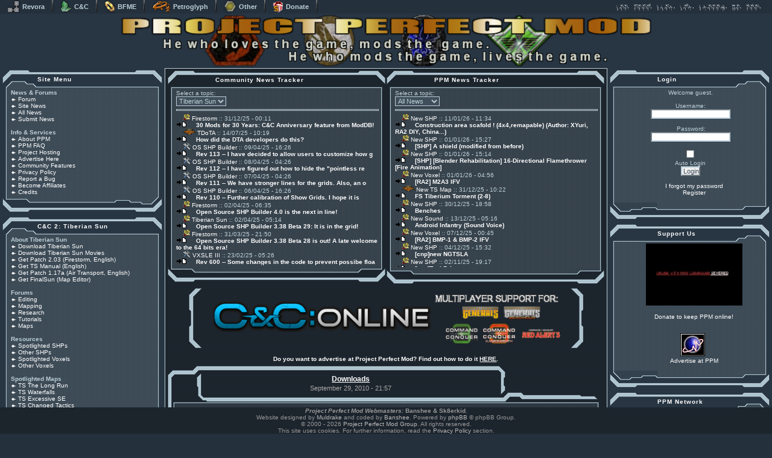

--- FILE ---
content_type: text/html; charset=ISO-8859-1
request_url: https://sun.projectperfectmod.com/cncmechwarsdownload/
body_size: 10982
content:
<!DOCTYPE html><html xmlns="http://www.w3.org/1999/xhtml" lang="en"><head>				<title>Download Command &amp; Conquer Mech Wars | Project Perfect Mod: Tiberian Sun</title>	<base href="/">	<meta http-equiv="X-UA-Compatible" content="IE=edge" />	<meta charset="ISO-8859-1" />	<script src="https://sun.projectperfectmod.com/page.js"></script>	<script src='https://www.google.com/recaptcha/api.js'></script>	<link href="https://sun.projectperfectmod.com/ppm.css" rel="stylesheet" type="text/css" />	<!--[if lt IE 9]>		<link href="https://sun.projectperfectmod.com/ppm_ie.css" rel="stylesheet" type="text/css" />	<![endif]-->			<link href="https://sun.projectperfectmod.com/ppm_ts.css" rel="stylesheet" type="text/css" />		<link href="https://sun.projectperfectmod.com/news/rss.php" rel="alternate" type="application/rss+xml" title="Project Perfect Mod: Tiberian Sun RSS Feed" />		<link href="https://sun.projectperfectmod.com/cncmechwarsdownload/" rel="canonical" />	<meta name="description" content="Full news coverage and modding support for Command &amp; Conquer Tiberian Sun and the Firestorm expansion. We also provide help and tutorials for modders, public researchs and a C&amp;C community in our forums and we produce tools for Tiberian Sun modders." />	<meta name="keywords" content="Command and Conquer, modifications, Command, Conquer, Tiberian Sun, TS, TibSun, Tiberium, strategy games, rts games, real time strategy, Westwood, EA, CNC, mod, mods, voxel, editor, VXL, SHP, modding, modders, tutorial, Nod, GDI" />	<meta name="robots" content="index, follow" /> 	<meta name="REVISIT-AFTER" content="1 DAYS" />	<meta name="viewport" content="width=device-width, initial-scale=1">	<script data-ad-client="ca-pub-9593874706845097" async src="https://pagead2.googlesyndication.com/pagead/js/adsbygoogle.js"></script></head><body onload="LoadMyPage();" onresize="resizeWindow();">	<script>		var server_domain = 'projectperfectmod.com';		var styleLink = 'https://sun.projectperfectmod.com/rnb_ppm.css';	</script>	<script src="https://www.revora.net/bar.js">	</script>	<!-- Google tag (gtag.js) -->	<script async src="https://www.googletagmanager.com/gtag/js?id=G-MDVYXPM9S9"></script>	<script>	  window.dataLayer = window.dataLayer || [];	  function gtag(){dataLayer.push(arguments);}	  gtag('js', new Date());	  gtag('config', 'G-MDVYXPM9S9');	</script>	<div id="wrapper">		<div id="banner">			<div id="banner_menu" onclick="flexChange('left_menu', true)"><img src="https://sun.projectperfectmod.com/images/mobile_menu.png" alt="Project Perfect Mod: Tiberian Sun Menu" title="Project Perfect Mod: Tiberian Sun Menu" /></div>			<div id="banner_banner" onclick="flexChange('main_content')"><img src="https://sun.projectperfectmod.com/ppm_banner.png" alt="Project Perfect Mod: Tiberian Sun" title="Project Perfect Mod: Tiberian Sun" /></div>			<div id="banner_user" onclick="flexChange('right_menu', true)">				<img src="https://sun.projectperfectmod.com/images/no_avatar.png" alt="Not Logged In" title="Not Logged In" />				</div>			</div>		<div id="site_body">			<nav id="left_menu">				<!-- Left Menu -->								<!-- Site Menu -->
				<div class="menu_category">
					<div class="box_top" onclick="change('m1')"><div class="left_box_title">Site Menu</div></div>
					<div class="box_content"><div id="m1"><div class="category_content">
											<span class="menusubtitle">News &amp; Forums</span><br />
						<a href="https://ppmforums.com/" target="_blank" rel="nofollow">Forum</a><br />
	  						<a href="https://sun.projectperfectmod.com/">Site News</a><br />
	  						<a href="https://ppmforums.com/index.php?f=42" target="_blank" rel="nofollow">All News</a><br />
	  						<a href="mailto:webmaster@ppmsite.com?subject=News!">Submit News</a><br />
	  <br />
						<span class="menusubtitle">Info &amp; Services</span><br />
						<a href="https://sun.projectperfectmod.com/aboutppm/">About PPM</a><br />
	  						<a href="https://sun.projectperfectmod.com/ppmfaq/">PPM FAQ</a><br />
	  						<a href="https://sun.projectperfectmod.com/hosting/">Project Hosting</a><br />
	  						<a href="https://sun.projectperfectmod.com/advertiseatppm/">Advertise Here</a><br />
	  						<a href="https://sun.projectperfectmod.com/communityfeatures/">Community Features</a><br />
	  						<a href="https://sun.projectperfectmod.com/privacy/">Privacy Policy</a><br />
	  						<a href="mailto:webmaster@ppmsite.com?subject=I%20have%20found%20a%20problem%20with%20your%20site!">Report a Bug</a><br />
	  						<a href="https://sun.projectperfectmod.com/affiliate/">Become Affiliates</a><br />
	  						<a href="https://sun.projectperfectmod.com/sitecredits/">Credits</a><br />
	  
					</div></div></div>
					<div class="box_bottom" onclick="change('m1')"><div class="left_box_footer">&nbsp;</div></div>					
				</div>
				<!-- Site Menu -->

				<!-- C&amp;C 2: Tiberian Sun -->
				<div class="menu_category">
					<div class="box_top" onclick="change('gTS')"><div class="left_box_title">C&amp;C 2: Tiberian Sun</div></div>
					<div class="box_content"><div id="gTS"><div class="category_content">
											<span class="menusubtitle">About Tiberian Sun</span><br />
						<a href="https://cnc-comm.com/community/index.php?action=downloads;sa=view;down=41" target="_blank" rel="nofollow">Download Tiberian Sun</a><br />
	  						<a href="https://sun.projectperfectmod.com/download/movies.exe/">Download Tiberian Sun Movies</a><br />
	  						<a href="https://sun.projectperfectmod.com/download/TS203EN.EXE/">Get Patch 2.03 (Firestorm, English)</a><br />
	  						<a href="https://sun.projectperfectmod.com/download/TS203EN_Manual.rar/">Get TS Manual (English)</a><br />
	  						<a href="https://sun.projectperfectmod.com/download/TS117AEN.EXE/">Get Patch 1.17a (Air Transport, English)</a><br />
	  						<a href="https://sun.projectperfectmod.com/download/fs101.zip/">Get FinalSun (Map Editor)</a><br />
	  <br />
						<span class="menusubtitle">Forums</span><br />
						<a href="https://ppmforums.com/forum-24/tiberian-sun-editing-forum/" target="_blank" rel="nofollow">Editing</a><br />
	  						<a href="https://ppmforums.com/forum-264/mapping-discussion/" target="_blank" rel="nofollow">Mapping</a><br />
	  						<a href="https://ppmforums.com/forum-25/research-center/" target="_blank" rel="nofollow">Research</a><br />
	  						<a href="https://ppmforums.com/forum-30/tutorials-factory/" target="_blank" rel="nofollow">Tutorials</a><br />
	  						<a href="https://ppmforums.com/forum-58/map-archive/" target="_blank" rel="nofollow">Maps</a><br />
	  <br />
						<span class="menusubtitle">Resources</span><br />
						<a href="https://ppmforums.com/forum-464/spotlighted-shps/" target="_blank" rel="nofollow">Spotlighted SHPs</a><br />
	  						<a href="https://ppmforums.com/forum-110/shps/" target="_blank" rel="nofollow">Other SHPs</a><br />
	  						<a href="https://ppmforums.com/forum-371/spotlighted-voxels/" target="_blank" rel="nofollow">Spotlighted Voxels</a><br />
	  						<a href="https://ppmforums.com/forum-111/voxels/" target="_blank" rel="nofollow">Other Voxels</a><br />
	  <br />
						<span class="menusubtitle">Spotlighted Maps</span><br />
						<a href="https://ppmforums.com/topic-3366/the-long-run-2/" target="_blank" rel="nofollow">TS The Long Run</a><br />
	  						<a href="https://ppmforums.com/topic-3796/ts-waterfalls-2-4/" target="_blank" rel="nofollow">TS Waterfalls</a><br />
	  						<a href="https://ppmforums.com/topic-3937/excessive-se-2-8/" target="_blank" rel="nofollow">TS Excessive SE</a><br />
	  						<a href="https://ppmforums.com/topic-4367/changed-tactics-2-3/" target="_blank" rel="nofollow">TS Changed Tactics</a><br />
	  						<a href="https://ppmforums.com/topic-4835/a-rivers-journey-2-3/" target="_blank" rel="nofollow">TS A River Journey</a><br />
	  						<a href="https://ppmforums.com/topic-5628/ev-creek-2-8/" target="_blank" rel="nofollow">TS Eva Creek</a><br />
	  						<a href="https://ppmforums.com/topic-5924/smokeys-valley-2-4/" target="_blank" rel="nofollow">TS Smokey's Valley</a><br />
	  						<a href="https://ppmforums.com/topic-5905/the-pit-2-4/" target="_blank" rel="nofollow">TS The Pit</a><br />
	  						<a href="https://ppmforums.com/topic-5886/treacherous-lands-2-6/" target="_blank" rel="nofollow">TS Treacherous Lands</a><br />
	  						<a href="https://ppmforums.com/topic-12315/yukon-pass-2/" target="_blank" rel="nofollow">TS Yukon Pass</a><br />
	  						<a href="https://ppmforums.com/topic-12583/drei-inseln-2-3/" target="_blank" rel="nofollow">TS Drei Inseln</a><br />
	  						<a href="https://ppmforums.com/topic-12870/aleutian-mist-2-3/" target="_blank" rel="nofollow">TS Aleutian Mist</a><br />
	  						<a href="https://ppmforums.com/topic-13156/frozen-fate-2-4/" target="_blank" rel="nofollow">TS Frozen Fate</a><br />
	  						<a href="https://ppmforums.com/topic-13328/holixe-river-2/" target="_blank" rel="nofollow">TS Holixe River</a><br />
	  						<a href="https://ppmforums.com/topic-14584/frozen-nightfall-2/" target="_blank" rel="nofollow">TS Frozen Nightfall</a><br />
	  						<a href="https://ppmforums.com/topic-14046/leviasc-river-2/" target="_blank" rel="nofollow">TS Leviasc River</a><br />
	  						<a href="https://ppmforums.com/topic-13923/cliffs-of-asvetia-2/" target="_blank" rel="nofollow">TS Cliff's of Asvetia</a><br />
	  						<a href="https://ppmforums.com/topic-3234/no-name-for-this-map-v13-2-4/" target="_blank" rel="nofollow">FS NNFTM 1.3</a><br />
	  						<a href="https://ppmforums.com/topic-3198/tiberium-warlands-3/" target="_blank" rel="nofollow">FS Tiberian Warlands</a><br />
	  						<a href="https://ppmforums.com/topic-4377/tiber-river-2356-2-6/" target="_blank" rel="nofollow">FS Tiber River 2356</a><br />
	  						<a href="https://ppmforums.com/topic-4378/trauma-2-4/" target="_blank" rel="nofollow">FS Trauma</a><br />
	  						<a href="https://ppmforums.com/topic-5925/fs-primeval-2-4/" target="_blank" rel="nofollow">FS Primeval</a><br />
	  						<a href="https://ppmforums.com/topic-5899/ionic-frequency-2/" target="_blank" rel="nofollow">FS Ionic Frequency</a><br />
	  						<a href="https://ppmforums.com/topic-8494/fs-cracks-in-the-sand-2-4-by-the-dvd/" target="_blank" rel="nofollow">FS Cracks In The Sand</a><br />
	  						<a href="https://ppmforums.com/topic-8981/fs-phoenix-2-3-refitted/" target="_blank" rel="nofollow">FS Phoenix</a><br />
	  						<a href="https://ppmforums.com/topic-8808/fs-contagium-2-6-by-tesla7zap/" target="_blank" rel="nofollow">FS Contagium</a><br />
	  						<a href="https://ppmforums.com/topic-10852/fs-the-hills-have-guns-2-3/" target="_blank" rel="nofollow">FS The Hills Have Guns</a><br />
	  						<a href="https://ppmforums.com/topic-11253/fs-seclusion-2-6/" target="_blank" rel="nofollow">FS Seclusion</a><br />
	  						<a href="https://ppmforums.com/topic-12788/fs-tiberium-wilderness-2-4/" target="_blank" rel="nofollow">FS Tiberium Wilderness</a><br />
	  						<a href="https://ppmforums.com/topic-13218/fs-once-a-city-2-4/" target="_blank" rel="nofollow">FS Once a City</a><br />
	  						<a href="https://ppmforums.com/topic-13480/fs-desolated-river-2/" target="_blank" rel="nofollow">FS Desolated River</a><br />
	  						<a href="https://ppmforums.com/topic-14030/harzardous-crevice-2-5/" target="_blank" rel="nofollow">TS Harzardous Crevice</a><br />
	  						<a href="https://ppmforums.com/topic-14084/fs-seeds-of-destruction-2-6/" target="_blank" rel="nofollow">FS Seeds of Destruction</a><br />
	  						<a href="https://ppmforums.com/topic-14091/fs-glomma-2/" target="_blank" rel="nofollow">FS Glomma</a><br />
	  						<a href="https://ppmforums.com/topic-14099/fs-salibian-desert-2-3/" target="_blank" rel="nofollow">FS Salibian Desert</a><br />
	  						<a href="https://ppmforums.com/topic-14187/lonely-river-2/" target="_blank" rel="nofollow">FS Lonely River</a><br />
	  						<a href="https://ppmforums.com/topic-14393/shiny-mountain-2-4/" target="_blank" rel="nofollow">FS Shiny Mountain</a><br />
	  						<a href="https://ppmforums.com/topic-16507/fs-siege-city-2-4/" target="_blank" rel="nofollow">FS Siege City</a><br />
	  						<a href="https://ppmforums.com/topic-16561/fs-intoxication-2-6/" target="_blank" rel="nofollow">FS Intoxication</a><br />
	  						<a href="https://ppmforums.com/topic-16477/fs-island-warfare-22-2/" target="_blank" rel="nofollow">FS Island Warfare 2.2</a><br />
	  						<a href="https://ppmforums.com/topic-16506/fs-desolation-of-the-evergreen-2-4/" target="_blank" rel="nofollow">FS Desolation Of The Evergreen</a><br />
	  						<a href="https://ppmforums.com/topic-6752/h15-2-5/" target="_blank" rel="nofollow">TX Hill 15</a><br />
	  						<a href="https://ppmforums.com/topic-15379/sunstroke-2/" target="_blank" rel="nofollow">TS Sunstroke</a><br />
	  						<a href="https://ppmforums.com/topic-15194/town-of-karasjok-2-5/" target="_blank" rel="nofollow">TS Town of Karasjok</a><br />
	  						<a href="https://ppmforums.com/topic-16708/lake-istelv-2-4/" target="_blank" rel="nofollow">FS Lake Istelv</a><br />
	  						<a href="https://ppmforums.com/topic-15443/yelcraz-island-2-3/" target="_blank" rel="nofollow">FS Yelcraz Island</a><br />
	  <br />
						<span class="menusubtitle">Map Archive</span><br />
						<a href="https://ppmforums.com/forum-58/map-archive/" target="_blank" rel="nofollow">View All Maps</a><br />
	  						<a href="https://ppmforums.com/topic-16568/the-massive-map-pack/" target="_blank" rel="nofollow">The Massive Map Pack</a><br />
	  						<a href="https://sun.projectperfectmod.com/maparchiverules/">Submit A Map</a><br />
	  <br />
						<span class="menusubtitle">Map Creation Tools</span><br />
						<a href="https://github.com/Rampastring/TSMapEditor/releases" target="_blank" rel="nofollow">World-Altering Editor</a><br />
	  						<a href="https://sun.projectperfectmod.com/download/FinalSun_2.00.zip/">FinalSun 2.00</a><br />
	  						<a href="https://sun.projectperfectmod.com/download/fs101.zip/">FinalSun 1.01</a><br />
	  						<a href="https://sun.projectperfectmod.com/download/TS_RA2_Mission_Editor_SourceCode.zip/">FinalSun 2.00 SourceCode</a><br />
	  <br />
						<span class="menusubtitle">Basic Tutorials</span><br />
						<a href="https://sun.projectperfectmod.com/tsnewbieguide/">Newbie Guide in Modding</a><br />
	  						<a href="https://sun.projectperfectmod.com/creatingunit/">Creating A New Unit</a><br />
	  						<a href="https://sun.projectperfectmod.com/mixfiles/">Working With Mix Files</a><br />
	  						<a href="https://sun.projectperfectmod.com/addvoxels/">Adding New Voxels</a><br />
	  						<a href="https://sun.projectperfectmod.com/addsounds/">Creating New Sounds</a><br />
	  						<a href="https://sun.projectperfectmod.com/tsaddmusics/">Adding New Musics</a><br />
	  						<a href="https://ppmforums.com/topic-8360/adding-your-custom-vqa-movies-in-tiberian-sun/" target="_blank" rel="nofollow">Adding Custom VQAs</a><br />
	  						<a href="https://ppmforums.com/topic-8504/welcome-to-ts-mapping-discussion/" target="_blank" rel="nofollow">Intro To Mapping</a><br />
	  						<a href="https://ppmforums.com/topic-8511/tmp-editing-making-your-own-terrain/" target="_blank" rel="nofollow">TMP Editing</a><br />
	  <br />
						<span class="menusubtitle">Graphics Tutorials</span><br />
						<a href="https://sun.projectperfectmod.com/cameopsp/">Cameos (using PSP)</a><br />
	  						<a href="https://sun.projectperfectmod.com/cameononpsp/">Cameos (without PSP)</a><br />
	  						<a href="https://sun.projectperfectmod.com/resizeinfantrypsp/">Resizing Infantry in PSP</a><br />
	  						<a href="https://sun.projectperfectmod.com/resizeshpsxcc/">Resizing SHP with XCC</a><br />
	  						<a href="https://sun.projectperfectmod.com/shpwith3dapp/">3D to SHP(TS) [RA2]</a><br />
	  						<a href="https://sun.projectperfectmod.com/gmax2shp/">GMAX to SHP(TS)</a><br />
	  						<a href="https://sun.projectperfectmod.com/td2tsshp/">TD Graphics to TS SHP</a><br />
	  						<a href="https://sun.projectperfectmod.com/ra22tsanim/">RA2 to TS Animations</a><br />
	  						<a href="https://sun.projectperfectmod.com/voxel1/">Voxels (Mixing parts)</a><br />
	  						<a href="https://sun.projectperfectmod.com/flybyvoxel/">Flyby's Voxelizer</a><br />
	  						<a href="https://sun.projectperfectmod.com/pcx2voxel/">PCXs to Voxels</a><br />
	  						<a href="https://sun.projectperfectmod.com/normals/">Normals Painting</a><br />
	  						<a href="https://sun.projectperfectmod.com/placevqa/">Placing VQAs</a><br />
	  						<a href="https://ppmforums.com/topic-5559/editing-flat-tmps/" target="_blank" rel="nofollow">Adv. TMP Editing</a><br />
	  <br />
						<span class="menusubtitle">Rules with Art Tutorials</span><br />
						<a href="https://sun.projectperfectmod.com/demotruck/">Making Demo Truck</a><br />
	  						<a href="https://sun.projectperfectmod.com/deployexplode/">Units Exploding When Deploy</a><br />
	  						<a href="https://sun.projectperfectmod.com/selfdestruct/">Self Destruction Units</a><br />
	  						<a href="https://sun.projectperfectmod.com/chameleon/">Activating Chameleon Spy</a><br />
	  						<a href="https://ppmforums.com/topic-7692/how-to-make-a-really-working-nuke/" target="_blank" rel="nofollow">Making A Real Nuke</a><br />
	  						<a href="https://ppmforums.com/topic-8213/spy-plane-super-weapon/" target="_blank" rel="nofollow">Targetable Spy Plane</a><br />
	  						<a href="https://ppmforums.com/topic-8249/tutorial-creating-deployable-proximity-mines/" target="_blank" rel="nofollow">Deployable Proximity Mine</a><br />
	  						<a href="https://ppmforums.com/topic-8349/tutorial-improved-flamethrower/" target="_blank" rel="nofollow">Improved Flamethrower</a><br />
	  						<a href="https://ppmforums.com/topic-8338/targetable-airstrike/" target="_blank" rel="nofollow">Targetable Airstrike</a><br />
	  						<a href="https://ppmforums.com/topic-21142/half-working-trains-in-ts/" target="_blank" rel="nofollow">Working Trains</a><br />
	  <br />
						<span class="menusubtitle">Rules.Ini Tutorials</span><br />
						<a href="https://sun.projectperfectmod.com/ships/">Making Ships</a><br />
	  						<a href="https://sun.projectperfectmod.com/chronotank/">Balanced Chrono Tank</a><br />
	  						<a href="https://sun.projectperfectmod.com/superweapon1/">New Superweapons #1</a><br />
	  						<a href="https://sun.projectperfectmod.com/superweapon2/">New Superweapons #2</a><br />
	  						<a href="https://sun.projectperfectmod.com/superweapon3/">New Superweapons #3</a><br />
	  						<a href="https://sun.projectperfectmod.com/unitdebris/">Unit Specific Debris #1</a><br />
	  						<a href="https://sun.projectperfectmod.com/unitdebris2/">Unit Specific Debris #2</a><br />
	  						<a href="https://sun.projectperfectmod.com/componenttower/">Fixing Component Tower</a><br />
	  						<a href="https://sun.projectperfectmod.com/savegame/">Fixing Save Game Bug</a><br />
	  						<a href="https://sun.projectperfectmod.com/hiddenstuff1/">Enabling Hidden Stuff</a><br />
	  						<a href="https://sun.projectperfectmod.com/cruentus/">Editing Cruentus Tiberium</a><br />
	  						<a href="https://ppmforums.com/topic-17889/enabling-the-4th-tiberium/" target="_blank" rel="nofollow">Enabling 4th Tiberium Type</a><br />
	  						<a href="https://ppmforums.com/topic-7770/how-to-make-3-tiberium-typescolours-on-a-custom-map/" target="_blank" rel="nofollow">Three New Tiberium Types</a><br />
	  						<a href="https://ppmforums.com/topic-7918/naval-yard-alternate-factories/" target="_blank" rel="nofollow">Naval Yard Solution</a><br />
	  						<a href="https://ppmforums.com/topic-6171/separate-harvesters-for-each-side-explained/" target="_blank" rel="nofollow">Separate Harvester Per Side</a><br />
	  <br />
						<span class="menusubtitle">Map Making Tutorials</span><br />
						<a href="https://sun.projectperfectmod.com/tsshores/">Adding Shores correctly</a><br />
	  						<a href="https://sun.projectperfectmod.com/tsfixtunnels/">Fixing Tunnels on FinalSun</a><br />
	  						<a href="https://ppmforums.com/topic-3926/making-tunnels-with-curves-work/" target="_blank" rel="nofollow">Tunnels with Curves</a><br />
	  						<a href="https://sun.projectperfectmod.com/tsdropshipreinforcements/">Dropship Reinforcements</a><br />
	  <br />
						<span class="menusubtitle">AI.Ini Tutorials</span><br />
						<a href="https://sun.projectperfectmod.com/aiminiguide/">AI: Global View [RA2]</a><br />
	  						<a href="https://sun.projectperfectmod.com/taskforces/">Task Forces</a><br />
	  						<a href="https://sun.projectperfectmod.com/scripttypes/">Script Types</a><br />
	  						<a href="https://sun.projectperfectmod.com/teamtypes/">Team Types</a><br />
	  						<a href="https://sun.projectperfectmod.com/aitriggertypes/">AI Trigger Types</a><br />
	  <br />
						<span class="menusubtitle">Game Expansion Projects</span><br />
						<span class="submenusubtitle">HyperPatch</span><br />
						<div class="submenulink">
						<a href="https://sun.projectperfectmod.com/hyperdownload/">Download HyperPatch 0.3</a><br />
	  						<a href="https://ppmforums.com/forum-574/hyperpatch/" target="_blank" rel="nofollow">Forum</a><br />
	  
						</div>
						<span class="submenusubtitle">Extended Tiberian Sun</span><br />
						<div class="submenulink">
						<a href="https://vk.cncguild.net/" target="_blank" rel="nofollow">Site</a><br />
	  						<a href="https://vk.cncguild.net/ETS/Downloads.htm" target="_blank" rel="nofollow">Download ETS 3.40</a><br />
	  						<a href="https://ppmforums.com/forum-419/extended-tiberian-sun/" target="_blank" rel="nofollow">Forum</a><br />
	  
						</div><br />
						<span class="menusubtitle">Hosted Mods</span><br />
						<span class="submenusubtitle">Return Of The Dawn</span><br />
						<div class="submenulink">
						<a href="https://www.moddb.com/mods/return-of-the-dawn" target="_blank" rel="nofollow">ModDB Profile</a><br />
	  						<a href="https://sun.projectperfectmod.com/downloadrotd/">Download RotD 2.8.7</a><br />
	  						<a href="https://ppmforums.com/topic-13502/26-screenshots/" target="_blank" rel="nofollow">Screenshots</a><br />
	  						<a href="https://ppmforums.com/forum-116/return-of-the-dawn-ts-to-td-total-conversion/" target="_blank" rel="nofollow">Forum</a><br />
	  
						</div>
						<span class="submenusubtitle">Dawn Of Tiberium Age</span><br />
						<div class="submenulink">
						<a href="https://sun.projectperfectmod.com/tdotaabout/">About</a><br />
	  						<a href="https://ppmforums.com/forum-506/screenshots/" target="_blank" rel="nofollow">Screenshots</a><br />
	  						<a href="https://sun.projectperfectmod.com/tdotatrailer/">Trailer</a><br />
	  						<a href="https://www.moddb.com/mods/the-dawn-of-the-tiberium-age" target="_blank" rel="nofollow">ModDB Profile</a><br />
	  						<a href="https://www.moddb.com/mods/the-dawn-of-the-tiberium-age/downloads" target="_blank" rel="nofollow">Download Mod</a><br />
	  						<a href="https://ppmforums.com/forum-504/dawn-of-the-tiberium-age/" target="_blank" rel="nofollow">Forum</a><br />
	  
						</div>
						<span class="submenusubtitle">Tiberian Sun: Total War</span><br />
						<div class="submenulink">
						<a href="https://sun.projectperfectmod.com/download/TSTW1.1FULL.exe/">Download 1.1 (FULL)</a><br />
	  						<a href="https://ppmforums.com/forum-62/tiberian-sun-total-war/" target="_blank" rel="nofollow">Forum</a><br />
	  
						</div>
						<span class="submenusubtitle">Tiberian Sun Retro</span><br />
						<div class="submenulink">
						<a href="https://www.moddb.com/mods/tiberian-sun-retro" target="_blank" rel="nofollow">ModDB Profile</a><br />
	  						<a href="https://sun.projectperfectmod.com/download/TiberianSunRetro1.21full.zip/">Download TSR1.21</a><br />
	  						<a href="https://ppmforums.com/forum-51/tiberian-sun-retro/" target="_blank" rel="nofollow">Forum</a><br />
	  
						</div>
						<span class="submenusubtitle">Twisted Insurrection</span><br />
						<div class="submenulink">
						<a href="https://ti.ppmsite.com/" target="_blank" rel="nofollow">Site</a><br />
	  						<a href="https://www.moddb.com/mods/twisted-insurrection" target="_blank" rel="nofollow">ModDB Profile</a><br />
	  						<a href="https://www.moddb.com/mods/twisted-insurrection/downloads" target="_blank" rel="nofollow">Download TI</a><br />
	  						<a href="https://ppmforums.com/forum-466/twisted-insurrection/" target="_blank" rel="nofollow">Forum</a><br />
	  
						</div>
						<span class="submenusubtitle">TF: A Dying World</span><br />
						<div class="submenulink">
						<a href="https://sun.projectperfectmod.com/tfadwoverview/">Overview</a><br />
	  						<a href="https://sun.projectperfectmod.com/tfadwstory/">Story: Main</a><br />
	  						<a href="https://sun.projectperfectmod.com/tfadwcabal/">Story: Cabal</a><br />
	  						<a href="https://sun.projectperfectmod.com/tfadwforgotten/">Story: Forgotten</a><br />
	  						<a href="https://ppmforums.com/forum-486/current-screenshots/" target="_blank" rel="nofollow">Screenshots</a><br />
	  						<a href="https://sun.projectperfectmod.com/tfadwdownload/">Download 1.02</a><br />
	  						<a href="https://ppmforums.com/forum-155/tiberium-future-a-dying-world/" target="_blank" rel="nofollow">Forum</a><br />
	  
						</div>
						<span class="submenusubtitle">NCM Revolution</span><br />
						<div class="submenulink">
						<a href="https://www.moddb.com/mods/ncm-revolution" target="_blank" rel="nofollow">ModDB Profile</a><br />
	  						<a href="https://ppmforums.com/topic-15519/ncm-revolution-12-is-ready-download-now/" target="_blank" rel="nofollow">Download 1.2</a><br />
	  						<a href="https://ppmforums.com/topic-17178/patch-121-released-get-it-now-here/" target="_blank" rel="nofollow">Download 1.2.1 Patch</a><br />
	  						<a href="https://ppmforums.com/forum-76/ncm-revolution/" target="_blank" rel="nofollow">Forum</a><br />
	  
						</div>
						<span class="submenusubtitle">Tiberian Sun Dusk</span><br />
						<div class="submenulink">
						<a href="https://ppmforums.com/download/TiberianSunDusk.rar" target="_blank" rel="nofollow">Download Mod</a><br />
	  						<a href="https://ppmforums.com/forum-231/tiberian-sun-dusk/" target="_blank" rel="nofollow">Forum</a><br />
	  
						</div>
						<span class="submenusubtitle">Tiberium Odyssey</span><br />
						<div class="submenulink">
						<a href="https://ppmforums.com/forum-181/media/" target="_blank" rel="nofollow">Screenshots</a><br />
	  						<a href="https://ppmforums.com/forum-204/maps/" target="_blank" rel="nofollow">Maps</a><br />
	  						<a href="https://www.moddb.com/mods/cc-tiberian-odyssey" target="_blank" rel="nofollow">ModDB Profile</a><br />
	  						<a href="https://ppmforums.com/forum-178/tiberian-odyssey/" target="_blank" rel="nofollow">Forum</a><br />
	  
						</div>
						<span class="submenusubtitle">Tiberian Sun Squared</span><br />
						<div class="submenulink">
						<a href="https://ppmforums.com/topic-35593/open-beta-release/" target="_blank" rel="nofollow">Download TS Squared Open Beta 2013</a><br />
	  						<a href="https://sun.projectperfectmod.com/ts2download/">Download TS Squared Pure 2012</a><br />
	  						<a href="https://ppmforums.com/forum-383/tiberian-sun/" target="_blank" rel="nofollow">Forum</a><br />
	  
						</div>
						<span class="submenusubtitle">Novus Ordo</span><br />
						<div class="submenulink">
						<a href="https://clazzy.ppmsite.com/" target="_blank" rel="nofollow">Download Mod</a><br />
	  
						</div>
						<span class="submenusubtitle">Project NTA</span><br />
						<div class="submenulink">
						<a href="https://sun.projectperfectmod.com/ntastory/">Story</a><br />
	  						<a href="https://sun.projectperfectmod.com/ntascreenshots/">Screenshots</a><br />
	  						<a href="https://sun.projectperfectmod.com/ntadownload/">Download 1.3</a><br />
	  						<a href="https://ppmforums.com/forum-80/project-new-tiberia-age/" target="_blank" rel="nofollow">Forum</a><br />
	  
						</div>
						<span class="submenusubtitle">TS: Reform</span><br />
						<div class="submenulink">
						<a href="https://sun.projectperfectmod.com/tsrefsummary/">Summary</a><br />
	  						<a href="https://sun.projectperfectmod.com/tsrefstory/">Story</a><br />
	  						<a href="https://ppmforums.com/index.php?f=714" target="_blank" rel="nofollow">Screenshots</a><br />
	  						<a href="https://sun.projectperfectmod.com/tsrefdownload/">Download Mod</a><br />
	  						<a href="https://sun.projectperfectmod.com/tsrefcredits/">Credits</a><br />
	  						<a href="https://ppmforums.com/forum-707/tiberian-sun-reform/" target="_blank" rel="nofollow">Forum</a><br />
	  
						</div>
						<span class="submenusubtitle">TS: Xtreme Terrain Expansion</span><br />
						<div class="submenulink">
						<a href="https://sun.projectperfectmod.com/download/CnCnet%20FinalSun%20Standalone%20v1.33.rar/">Download CnCNet FinalSun with XTX (2020)</a><br />
	  						<a href="https://ppmforums.com/download.php?id=4585" target="_blank" rel="nofollow">Download 0.9 Beta</a><br />
	  						<a href="https://ppmforums.com/forum-159/tiberian-sun-xtx-extreme-terrain-expansion/" target="_blank" rel="nofollow">Forum</a><br />
	  
						</div>
						<span class="submenusubtitle">TS: Asset Expansion</span><br />
						<div class="submenulink">
						<a href="https://www.moddb.com/mods/tiberian-sun-asset-expansion" target="_blank" rel="nofollow">ModDB Profile</a><br />
	  						<a href="https://ppmforums.com/forum-527/releases/" target="_blank" rel="nofollow">Download TS:AE 1.2</a><br />
	  						<a href="https://ppmforums.com/forum-524/tiberian-sun-asset-expansion/" target="_blank" rel="nofollow">Forum</a><br />
	  
						</div>
						<span class="submenusubtitle">Tiberian Sun MKII</span><br />
						<div class="submenulink">
						<a href="https://ppmforums.com/topic-8731/beta-1/" target="_blank" rel="nofollow">Download Beta 1</a><br />
	  						<a href="https://ppmforums.com/forum-198/tiberian-sun-mk-ii/" target="_blank" rel="nofollow">Forum</a><br />
	  
						</div>
						<span class="submenusubtitle">TS: Rise of the Omnius</span><br />
						<div class="submenulink">
						<a href="https://www.moddb.com/mods/rise-of-omnius" target="_blank" rel="nofollow">ModDB Profile</a><br />
	  						<a href="https://ppmforums.com/forum-420/tiberian-sun-rise-of-omnius/" target="_blank" rel="nofollow">Forum</a><br />
	  
						</div>
						<span class="submenusubtitle">TS: World Of Insanity</span><br />
						<div class="submenulink">
						<a href="https://sun.projectperfectmod.com/tswoidownload/">Download TS:WOI</a><br />
	  						<a href="https://ppmforums.com/forum-477/tiberian-sun-world-of-insanity/" target="_blank" rel="nofollow">Forum</a><br />
	  
						</div>
						<span class="submenusubtitle">C&amp;C Mech Wars</span><br />
						<div class="submenulink">
						<a href="https://sun.projectperfectmod.com/cncmechwarsdownload/">Download C&amp;C Mech Wars</a><br />
	  						<a href="https://ppmforums.com/forum-281/cc-mech-wars/" target="_blank" rel="nofollow">Forum</a><br />
	  
						</div>
						<span class="submenusubtitle">CABAL's Legacy</span><br />
						<div class="submenulink">
						<a href="https://ppmforums.com/forum-680/cabals-legacy/" target="_blank" rel="nofollow">Forum</a><br />
	  
						</div>
						<span class="submenusubtitle">TS: Revelations</span><br />
						<div class="submenulink">
						<a href="https://ppmforums.com/forum-798/tiberian-sun-revelations/" target="_blank" rel="nofollow">Forum</a><br />
	  
						</div>
						<span class="submenusubtitle">TS: Tech Level War</span><br />
						<div class="submenulink">
						<a href="https://www.moddb.com/mods/cc-tiberian-sun-tech-level-war" target="_blank" rel="nofollow">ModDB Profile</a><br />
	  						<a href="https://www.moddb.com/mods/cc-tiberian-sun-tech-level-war/downloads" target="_blank" rel="nofollow">Download Beta 0.31</a><br />
	  						<a href="https://ppmforums.com/forum-843/tiberian-sun-tech-level-war/" target="_blank" rel="nofollow">Forum</a><br />
	  
						</div>
						<span class="submenusubtitle">Second Tiberium War</span><br />
						<div class="submenulink">
						<a href="https://www.moddb.com/mods/the-second-tiberium-war" target="_blank" rel="nofollow">ModDB Profile</a><br />
	  						<a href="https://www.moddb.com/mods/the-second-tiberium-war/downloads" target="_blank" rel="nofollow">Download</a><br />
	  						<a href="https://ppmforums.com/forum-865/cc-the-second-tiberium-war/" target="_blank" rel="nofollow">Forum</a><br />
	  
						</div>
						<span class="submenusubtitle">TS Mini Games</span><br />
						<div class="submenulink">
						<a href="https://www.moddb.com/mods/tiberian-sun-mini-games" target="_blank" rel="nofollow">ModDB Profile</a><br />
	  						<a href="https://www.moddb.com/mods/tiberian-sun-mini-games/downloads" target="_blank" rel="nofollow">Download</a><br />
	  						<a href="https://ppmforums.com/forum-1072/ts-mini-games/" target="_blank" rel="nofollow">Forum</a><br />
	  
						</div>
						<span class="submenusubtitle">TS Forgotten Wars</span><br />
						<div class="submenulink">
						<a href="https://ppmforums.com/forum-1078/tiberian-sun-forgotten-wars/" target="_blank" rel="nofollow">Forum</a><br />
	  
						</div>
					</div></div></div>
					<div class="box_bottom" onclick="change('gTS')"><div class="left_box_footer">&nbsp;</div></div>					
				</div>
				<!-- C&amp;C 2: Tiberian Sun -->

				<!-- Community Tools -->
				<div class="menu_category">
					<div class="box_top" onclick="change('m3')"><div class="left_box_title">Community Tools</div></div>
					<div class="box_content"><div id="m3"><div class="category_content">
											<span class="menusubtitle">Communications</span><br />
						<a href="https://ppmforums.com/forum-102/community-tools/" target="_blank" rel="nofollow">CnC Editing Tools Forum</a><br />
	  						<a href="https://ppmforums.com/forum-121/os-shp-builder/" target="_blank" rel="nofollow">OS SHP Builder</a><br />
	  						<a href="https://ppmforums.com/forum-128/voxel-section-editor-iii/" target="_blank" rel="nofollow">VXLSE III</a><br />
	  <br />
						<span class="menusubtitle">PPM SVN</span><br />
						<a href="https://svn.ppmsite.com/" target="_blank" rel="nofollow">Browse the SVN</a><br />
	  <br />
						<span class="menusubtitle">SHP Builder and Tools</span><br />
						<a href="https://sun.projectperfectmod.com/shpbuilderinfo/">About OS SHP Builder</a><br />
	  						<a href="https://svn.ppmsite.com/listing.php?repname=OS%20SHP%20Builder&amp;path=%2F&amp;sc=0" target="_blank" rel="nofollow">OS SHP Builder SVN</a><br />
	  						<a href="http://svn.ppmsite.com/filedetails.php?repname=OS+SHP+Builder&amp;path=%2FOS+SHP+Builder+3.3x%2FSHP_Builder.exe" target="_blank" rel="nofollow">Get OS SHP Builder 3.38 Beta</a><br />
	  						<a href="https://sun.projectperfectmod.com/download/SHP_Builder337.exe/">Get OS SHP Builder 3.37</a><br />
	  						<a href="https://ppmforums.com/topic-12413/shp-shell-extension-the-beta-4-available-now/" target="_blank" rel="nofollow">Get SHP Shell Extension Beta 4</a><br />
	  						<a href="https://ppmforums.com/topic-44476/image-shaper/" target="_blank" rel="nofollow">Get Image Shaper</a><br />
	  						<a href="https://ppmforums.com/search.php?mode=results&amp;search_hashtags=Tutorials%20OSSHPBuilder" target="_blank" rel="nofollow">Search for SHP Builder Tutorials</a><br />
	  <br />
						<span class="menusubtitle">VXLSE III and Voxel Tools</span><br />
						<a href="https://sun.projectperfectmod.com/vxlseinfo/">About VXLSE III</a><br />
	  						<a href="https://svn.ppmsite.com/listing.php?repname=OS%20Voxel%20Tools&amp;path=%2F&amp;sc=0" target="_blank" rel="nofollow">VXLSE III SVN</a><br />
	  						<a href="https://getvxlsebeta.ppmsite.com" target="_blank" rel="nofollow">Get VXLSE III 1.4 Beta</a><br />
	  						<a href="https://sun.projectperfectmod.com/download/VXLSE_III_1.38.exe/">Get VXLSE III 1.38</a><br />
	  						<a href="https://sun.projectperfectmod.com/download/OSVV_1.84.exe/">Get OS: Voxel Viewer 1.84</a><br />
	  						<a href="https://ppmforums.com/download.php?id=1901" target="_blank" rel="nofollow">Get Voxel Builder 1.1 (Beta and Old)</a><br />
	  						<a href="https://sun.projectperfectmod.com/download/Install_CubeNormals_1.5.exe/">Get OS: Cube Normalizer 1.5</a><br />
	  						<a href="https://ppmforums.com/search.php?mode=results&amp;search_hashtags=Tutorials%20VoxelSectionEditorIII" target="_blank" rel="nofollow">Search for VXLSE III Tutorials</a><br />
	  						<a href="https://ppmforums.com/search.php?mode=results&amp;search_hashtags=Tutorials%20OSVoxelViewer" target="_blank" rel="nofollow">Search for OS Voxel Viewer Tutorials</a><br />
	  <br />
						<span class="menusubtitle">HVA Tools</span><br />
						<a href="https://sun.projectperfectmod.com/download/OSHVABUILDER_2.18.exe/">Get OS HVA Builder 2.18</a><br />
	  						<a href="https://ppmforums.com/search.php?mode=results&amp;search_hashtags=Tutorials%20OSHVABuilder" target="_blank" rel="nofollow">Search for HVA Builder Tutorials</a><br />
	  <br />
						<span class="menusubtitle">VQA Tools</span><br />
						<a href="https://ppmforums.com/download.php?id=6992" target="_blank" rel="nofollow">Get VQA Encoder 0.5 Beta 2</a><br />
	  						<a href="https://ppmforums.com/search.php?mode=results&amp;search_hashtags=Tutorials%20VQAEncoder" target="_blank" rel="nofollow">Search for VQA Encoder Tutorials</a><br />
	  <br />
						<span class="menusubtitle">XCC Utilities</span><br />
						<a href="https://sun.projectperfectmod.com/download/XCC_Utilities-1.47%20(PPM%20Distribution).exe/">Get XCC Utilities (PPM's Edition)</a><br />
	  						<a href="https://ppmforums.com/search.php?mode=results&amp;search_hashtags=Tutorials%20XCCUtilities" target="_blank" rel="nofollow">Search for XCC Tutorials</a><br />
	  <br />
						<span class="menusubtitle">Terrain Tools</span><br />
						<a href="https://ppmforums.com/download.php?id=57708" target="_blank" rel="nofollow">Get XCC TMP Editor (tomsons26lv)</a><br />
	  						<a href="https://ppmforums.com/download.php?id=21261" target="_blank" rel="nofollow">Get XCC TMP Editor .05 (Metal Mario)</a><br />
	  						<a href="https://ppmforums.com/topic-33732/tmp-shop/" target="_blank" rel="nofollow">Get TMP Shop</a><br />
	  <br />
						<span class="menusubtitle">Palette Tools</span><br />
						<a href="https://sun.projectperfectmod.com/download/OS_Palette_Editor_1.21.exe/">Get OS Palette Editor 1.21</a><br />
	  						<a href="https://sun.projectperfectmod.com/download/JascToCnCPaletteConverter.zip/">Get Jasc2C&amp;C Palette Converter 2.0</a><br />
	  <br />
						<span class="menusubtitle">Font Tools</span><br />
						<a href="https://ppmforums.com/download.php?id=29787" target="_blank" rel="nofollow">Get FNT Editor 1.0</a><br />
	  <br />
						<span class="menusubtitle">Speed Up TS Loading Time</span><br />
						<a href="https://ppmforums.com/download.php?id=2337" target="_blank" rel="nofollow">Get MCSG 1.0</a><br />
	  <br />
						<span class="menusubtitle">Rendering</span><br />
						<a href="https://cnc-maps.net/tool/get_latest" target="_blank" rel="nofollow">Get Official CnC Maps Renderer</a><br />
	  						<a href="https://ppmforums.com/topic-29554/cnc-maps-renderer-rewritten-works-for-tiberian-sun-and-ra2/?postorder=desc" target="_blank" rel="nofollow">Get Latest CnC Maps Renderer</a><br />
	  <br />
						<span class="menusubtitle">Game Executable Hacking</span><br />
						<a href="https://ppmforums.com/topic-37926/cc-executable-modifier/" target="_blank" rel="nofollow">Get C&amp;C Executable Modifier</a><br />
	  <br />
						<span class="menusubtitle">C&amp;C: The First Decade Solutions</span><br />
						<a href="http://www.stuffhost.de/files/cnc/" target="_blank" rel="nofollow">C&amp;C Graphics Patcher</a><br />
	  						<a href="https://sun.projectperfectmod.com/download/Install_TFDPatcher_1.0.exe/">XCC Compatibility (TFD Patcher) (Old)</a><br />
	  <br />
						<span class="menusubtitle">Documents</span><br />
						<a href="https://sun.projectperfectmod.com/science/">Scientific Articles</a><br />
	  						<a href="https://sun.projectperfectmod.com/tsshpsize/">TS SHP Dimensions</a><br />
	  						<a href="https://ppmforums.com/topic-4414/user-info-cscheme-files-at-vxlse-ii-2x-se-and-vxlse-iii/" target="_blank" rel="nofollow">Cscheme Files For VXLSE</a><br />
	  						<a href="https://ppmforums.com/topic-4682/os-hva-builder-aligning-bodyturretsbarrels-and-sections/" target="_blank" rel="nofollow">HVA Builder FAQ</a><br />
	  
					</div></div></div>
					<div class="box_bottom" onclick="change('m3')"><div class="left_box_footer">&nbsp;</div></div>					
				</div>
				<!-- Community Tools -->
			</nav>			<div id="main_content">				<aside id="tracker">					<!-- News Trackers -->					 
					<!-- Spotlights -->
					<div id="tracker_body">
						<div id="news_tracker">
							<div class="tracker_top"><div class="tracker_title">Community News Tracker</div></div>
							<div class="box_content"><div id="h02"><div class="category_content">
								<span class="gensmall">
								Select a topic:
								</span>&nbsp;
								<form action="?">
									<select id="newsGame" onchange="showGameRSS(this.value)">
																			<option selected="selected" value="tiberiansun">Tiberian Sun</option>
																			</select>
								</form>
								<hr style="border: 1px solid #BDD0D9;" />
								<div id="GameRssOutput" class="gensmall"><img src="https://sun.projectperfectmod.com/blank.gif" width="59" height="258" alt="" /></div>				
							</div></div></div>
							<div class="tracker_bottom"><div class="tracker_footer">&nbsp;</div></div>					
						</div>
						<div id="ppm_tracker">
							<div class="tracker_top"><div class="tracker_title">PPM News Tracker</div></div>
							<div class="box_content"><div id="h01"><div class="category_content">
								<span class="gensmall">
								Select a topic:
								</span>&nbsp;
								<form action="?">
									<select id="newsResource" onchange="showResourceRSS(this.value)">
																			<option selected="selected" value="resources">All News</option>
										<option value="shps">SHPs</option>
										<option value="voxels">Voxels</option>
										<option value="2dart">2D Art</option>
										<option value="3dmodels">3D Models</option>
										<option value="sounds">Sounds</option>
										<option value="maps">Maps</option>
																			</select>
								</form>
								<hr style="border: 1px solid #BDD0D9;" />
								<div id="ResourceRssOutput" class="gensmall"><img src="https://sun.projectperfectmod.com/blank.gif" width="59" height="258" alt="" /></div>				
							</div></div></div>
							<div class="tracker_bottom"><div class="tracker_footer">&nbsp;</div></div>					
						</div>
					</div>
					<div id="spotlight_ads">
						<div class="spotlight_ads_content">
														<script>
								var elems = document.getElementsByClassName("spotlight_ads_content");
								var max = images['spotads'].length;
								var width = elems[0].offsetWidth - parseInt(document.getElementById("spotlight_ads").offsetWidth * 0.05);
								var index = getRandomIndex(max);
								elems[0].innerHTML = "<center><a href=\"" + urls['spotads'][index] + "\" target=\"blank\" rel=\"nofollow\"><img src=\"" + imageaddrs['spotads'][index] + "\" width=\"" + width.toString() + "\" class=\"spotimg\" /></a></center>";
							</script>
													</div>					
					</div>
					<div id="spotlight_ads_at_ppm">
						Do you want to advertise at Project Perfect Mod? Find out how to do it <a href="https://sun.projectperfectmod.com/advertiseatppm/">HERE</a>.<br /> 
					</div>
					<!-- Spotlights -->
				</aside>				<div id="content">					<!-- NEWS -->					<main>							<article class="topic">
			<div class="topic_top">
				<div class="topic_top_container">
					<div class="topic_title">
						<a href="https://ppmforums.com/topic-28723/downloads/" rel="nofollow" target="_blank">Downloads</a><br /> 
						<span class="Date">September 29, 2010 - 21:57</span><br /> 
					</div>
					<div class="topic_title_termination"></div>
				</div>
			</div>
			<div class="topic_content_outer_border"><div class="topic_content">
				<span class="gen"> 
					Here you find the latest downloads for C&amp;C Mech Wars.
<br />

<br />
Alpha 1 is up for grabs <a href="https://www.ppmsite.com/rotd/mechwars_a1.zip" target="_blank" rel="nofollow" class="postlink">HERE</a>.
<br />

<br />
CREDITS:
<br />

<br />
- All Mech SHPs and the Mech Factory by Lin Kuei Ominae.
<br />
- All new sounds from MechCommander and MC2.
<br />
- All music from MC, MC2, MechWarrior 4 (all of them are freeware by now, so I don't think this is much of a problem).
<br />
- everything else from various C&amp;Cs or made by me.
<br />

<br />
Enjoy!
				<br /><br /></span> 
			</div></div>
			<div class="topic_footer">
				<div class="topic_footer_left"></div>
			</div>
			<div class="topic_footer_content_container">
				<div class="topic_footer_content">
					<span class="postby">Posted by <a href="https://ppmforums.com/user-286/reaperrr/" rel="nofollow" target="_blank">Reaperrr</a></span><br /> 
					<span class="postby"><a href="https://ppmforums.com/topic-28723/downloads/" rel="nofollow" target="_blank"> Comments (0)</a></span> 
				</div>			
			</div>			
		</article>

					</main>				</div>			</div>			<nav id="right_menu">				<!-- USER -->				<div class="menu_category">									<div class="box_top" onclick="change('n1')">					<div class="box_title">Login</div></div>					<div class="box_content"><div id="n1"><div class="cat_centered_content">						<span class="gensmall">Welcome guest.</span><br />						<br />						<form action="https://ppmforums.com/login.php" method="post" target="_top">						<span class="gensmall">Username:</span><input type="text" class="post" name="username" size="20" maxlength="40" value="" /><br />						<span class="gensmall">&nbsp;Password:</span><input type="password" class="post" name="password" size="20" maxlength="25" /><br />						<input type="checkbox" name="autologin" /><span class="gensmall">Auto Login</span><br />						<input type="hidden" name="redirect" value="https://sun.projectperfectmod.com/" />						<input type="hidden" name="sid" value="bd69628fe22620d86a82b94fc92f17fb" />						<input type="hidden" name="outside" value="1" />						<input type="submit" class="mainoption" name="login" value="Login" /><br />						<span class="gensmall"><a href="https://ppmforums.com/profile.php?mode=sendpassword" rel="nofollow">I forgot my password</a></span><br />						<span class="gensmall"><a href="https://ppmforums.com/profile.php?mode=register" rel="nofollow">Register</a></span><br />						</form><br />										</div></div></div>					<div class="box_bottom" onclick="change('n1')"><div class="box_footer">&nbsp;</div></div>										  </div>								<!-- Support PPM -->				<div class="menu_category">					<div class="box_top" onclick="change('s02')"><div class="box_title">Support Us</div></div>					<div class="box_content"><div id="s02"><div class="cat_centered_content">						<div class="gensmall"><a href="https://sun.projectperfectmod.com/donate/"><script>refreshDocJSTOD('support');</script></a></div><br />						<div class="gensmall"><a href="https://sun.projectperfectmod.com/donate/">Donate to keep PPM online!</a></div><br />						<br />						<div id="eXTReMe"><a href="https://extremetracking.com/open?login=banshppm" target="_blank" rel="nofollow">							<img src="https://t1.extreme-dm.com/i.gif" height="38" width="41" id="EXim" alt="eXTReMe Tracker" /></a>							<script><!--								var EXlogin='banshppm' // Login								var EXvsrv='s11' // VServer								EXs=screen;EXw=EXs.width;navigator.appName!="Netscape"?								EXb=EXs.colorDepth:EXb=EXs.pixelDepth;								navigator.javaEnabled()==1?EXjv="y":EXjv="n";								EXd=document;EXw?"":EXw="na";EXb?"":EXb="na";								EXd.write("<img src=https://e2.extreme-dm.com","/"+EXvsrv+".g?login="+EXlogin+"&amp;","jv="+EXjv+"&amp;j=y&amp;srw="+EXw+"&amp;srb="+EXb+"&amp;","l="+escape(EXd.referrer)+" height=1 width=1>");//-->							</script>							<noscript><div id="neXTReMe"><img height="1" width="1" alt="" src="https://e2.extreme-dm.com/s11.g?login=banshppm&amp;j=n&amp;jv=n" />							</div></noscript></div>						<div class="gensmall"><a href="https://sun.projectperfectmod.com/advertiseatppm/">Advertise at PPM</a></div><br />												</div></div></div>					<div class="box_bottom" onclick="change('s02')"><div class="box_footer">&nbsp;</div></div>									</div>								<!-- Sponsored Links -->								<!-- PPM Network -->
				<div class="menu_category">
					<div class="box_top" onclick="change('c00')"><div class="box_title">PPM Network</div></div>
					<div class="box_content"><div id="c00"><div class="category_content">
											<span class="menusubtitle">Main Sites</span><br />
						<a href="https://www.ppmsite.com" target="_blank" rel="nofollow">Project Perfect Mod</a><br />
	  						<a href="https://www.projectperfectgame.com" target="_blank" rel="nofollow">Project Perfect Game</a><br />
	  						<a href="https://cnc.projectperfectmod.com" target="_blank" rel="nofollow">Project Perfect Mod: Command &amp; Conquer</a><br />
	  						<a href="https://sun.projectperfectmod.com" target="_blank" rel="nofollow">Project Perfect Mod: Tiberian Sun</a><br />
	  						<a href="https://ra2.projectperfectmod.com" target="_blank" rel="nofollow">Project Perfect Mod: Red Alert 2</a><br />
	  						<a href="https://generals.projectperfectmod.com" target="_blank" rel="nofollow">Project Perfect Mod: Generals</a><br />
	  						<a href="https://ppmforums.com" target="_blank" rel="nofollow">PPM Forums</a><br />
	  						<a href="https://svn.ppmsite.com" target="_blank" rel="nofollow">PPM Web SVN</a><br />
	  <br />
						<span class="menusubtitle">Resource Sites</span><br />
						<a href="https://www.ppmsite.com/ddmtemp/" target="_blank" rel="nofollow">Dead Dragon Mods (Archive)</a><br />
	  						<a href="https://eva251.ppmsite.com" target="_blank" rel="nofollow">EVA-251 Modding</a><br />
	  						<a href="https://zombapro.ppmsite.com/" target="_blank" rel="nofollow">MadHQ's Graveyard</a><br />
	  						<a href="https://www.tiberiumweb.org" target="_blank" rel="nofollow">Tiberium Web</a><br />
	  <br />
						<span class="menusubtitle">Hosted Mod Sites</span><br />
						<a href="https://cnc2sw.ppmsite.com/" target="_blank" rel="nofollow">C&amp;C Meets Star Wars</a><br />
	  						<a href="https://eva251.ppmsite.com" target="_blank" rel="nofollow">EVA-251 Modding</a><br />
	  						<a href="https://ic.ppmsite.com/" target="_blank" rel="nofollow">Invasion Confirmed</a><br />
	  						<a href="https://clazzy.ppmsite.com/" target="_blank" rel="nofollow">Novus Ordo</a><br />
	  						<a href="https://dta.ppmsite.com/" target="_blank" rel="nofollow">The Dawn Of The Tiberium Age</a><br />
	  
					</div></div></div>
					<div class="box_bottom" onclick="change('c00')"><div class="box_footer">&nbsp;</div></div>					
				</div>
				<!-- PPM Network -->

				<!-- Affiliates -->
				<div class="menu_category">
					<div class="box_top" onclick="change('c01')"><div class="box_title">Affiliates</div></div>
					<div class="box_content"><div id="c01"><div class="category_content">
											<span class="menusubtitle">Tiberian Sun Mods</span><br />
						<a href="https://dta.ppmsite.com/" target="_blank" rel="nofollow">The Dawn Of The Tiberium Age</a><br />
	  						<a href="https://ti.ppmsite.com/" target="_blank" rel="nofollow">Twisted Insurrection</a><br />
	  <br />
						<span class="menusubtitle">Red Alert 2 Mods</span><br />
						<a href="https://reloaded.cncguild.net/" target="_blank" rel="nofollow">CnC Reloaded</a><br />
	  						<a href="https://suddenstrike.cncguild.net/" target="_blank" rel="nofollow">CnC Sudden Strike</a><br />
	  						<a href="https://mentalomega.com/" target="_blank" rel="nofollow">Mental Omega</a><br />
	  						<a href="https://www.freedomstudios.net/mods/yrzerohour/" target="_blank" rel="nofollow">YR: Zero Hour</a><br />
	  <br />
						<span class="menusubtitle">Red Alert 2 Resources</span><br />
						<a href="https://zombapro.ppmsite.com/" target="_blank" rel="nofollow">MadHQ's Graveyard</a><br />
	  						<a href="https://www.migeater.net/" target="_blank" rel="nofollow">Mig Eater Studios</a><br />
	  						<a href="https://www.yrargentina.com/" target="_blank" rel="nofollow">YR Argentina</a><br />
	  <br />
						<span class="menusubtitle">Generals Resources and Tools</span><br />
						<a href="https://gendev.cncguild.net/" target="_blank" rel="nofollow">GenDev</a><br />
	  						<a href="https://sdi.cncguild.net/" target="_blank" rel="nofollow">Script Development Initiative</a><br />
	  <br />
						<span class="menusubtitle">CnC3 Resources</span><br />
						<a href="https://www.cncmods.net" target="_blank" rel="nofollow">CNCMods.Net</a><br />
	  <br />
						<span class="menusubtitle">C&amp;C Resources</span><br />
						<a href="https://roguey.co.uk/ammo/" target="_blank" rel="nofollow">C&amp;C Ammo</a><br />
	  						<a href="https://cnc-comm.com/" target="_blank" rel="nofollow">C&amp;C Communications Center</a><br />
	  <br />
						<span class="menusubtitle">Modding Networks</span><br />
						<a href="https://bbs.ra2diy.com/" target="_blank" rel="nofollow">RA2 DIY</a><br />
	  						<a href="http://www.swr-productions.com/" target="_blank" rel="nofollow">SWR Productions</a><br />
	  						<a href="https://w3dhub.com" target="_blank" rel="nofollow">W3D Hub</a><br />
	  <br />
						<span class="menusubtitle">Modding Tools</span><br />
						<a href="https://www.tibed.net/" target="_blank" rel="nofollow">TibEd.net</a><br />
	  <br />
						<span class="menusubtitle">C&amp;C Series</span><br />
						<a href="https://cnc.community/" target="_blank" rel="nofollow">CnC Community</a><br />
	  						<a href="http://www.cncgeneralsworld.com/" target="_blank" rel="nofollow">CnC Generals World</a><br />
	  						<a href="https://cncguild.net/" target="_blank" rel="nofollow">CnC Guild</a><br />
	  						<a href="https://www.cncnz.com" target="_blank" rel="nofollow">CNCNZ.com</a><br />
	  						<a href="https://www.cncworld.org" target="_blank" rel="nofollow">CnC World</a><br />
	  						<a href="https://imperium-ww.pl/" target="_blank" rel="nofollow">Imperium Westwood</a><br />
	  						<a href="http://planetcnc.gamespy.com/" target="_blank" rel="nofollow">Planet CnC</a><br />
	  						<a href="http://red2.net/" target="_blank" rel="nofollow">Red2.Net</a><br />
	  <br />
						<span class="menusubtitle">Tiberian Series</span><br />
						<a href="https://www.tiberiumweb.org/" target="_blank" rel="nofollow">Tiberium Web</a><br />
	  <br />
						<span class="menusubtitle">OpenRA</span><br />
						<a href="https://resource.openra.net/" target="_blank" rel="nofollow">OpenRA Resource Center</a><br />
	  <br />
						<span class="menusubtitle">Lord of the Rings: BfME Related</span><br />
						<a href="https://www.the3rdage.net/" target="_blank" rel="nofollow">The 3rd Age</a><br />
	  <br />
						<span class="menusubtitle">Petroglyph Games Related</span><br />
						<a href="https://www.petrolution.net/" target="_blank" rel="nofollow">Petrolution</a><br />
	  
					</div></div></div>
					<div class="box_bottom" onclick="change('c01')"><div class="box_footer">&nbsp;</div></div>					
				</div>
				<!-- Affiliates -->

				<!-- Community Links -->
				<div class="menu_category">
					<div class="box_top" onclick="change('c02')"><div class="box_title">Community Links</div></div>
					<div class="box_content"><div id="c02"><div class="category_content">
											<span class="menusubtitle">Play C&amp;C Online</span><br />
						<a href="https://cncnet.org/" target="_blank" rel="nofollow">CnCNet (C&amp;C95 to Renegade)</a><br />
	  						<a href="https://xwis.net/" target="_blank" rel="nofollow">XWIS (C&amp;C95 to YR)</a><br />
	  <br />
						<span class="menusubtitle">Play LotR:BfME Online</span><br />

					</div></div></div>
					<div class="box_bottom" onclick="change('c02')"><div class="box_footer">&nbsp;</div></div>					
				</div>
				<!-- Community Links -->

				<!-- Official Game Links -->
				<div class="menu_category">
					<div class="box_top" onclick="change('c03')"><div class="box_title">Official Game Links</div></div>
					<div class="box_content"><div id="c03"><div class="category_content">
											<span class="menusubtitle">Official C&amp;C Links</span><br />
						<a href="https://www.commandandconquer.com" target="_blank" rel="nofollow">Command &amp; Conquer Home</a><br />
	  						<a href="https://help.ea.com" target="_blank" rel="nofollow">Official Support</a><br />
	  
					</div></div></div>
					<div class="box_bottom" onclick="change('c03')"><div class="box_footer">&nbsp;</div></div>					
				</div>
				<!-- Official Game Links -->
				<!-- We are hosted by Revora -->				<div class="menu_category">					<div class="box_top" onclick="change('c08')"><div class="box_title">Hosted by</div></div>					<div class="box_content"><div id="c08"><div class="category_content">						<a href="http://www.revora.net" target="_blank" rel="nofollow">Revora Creative Network</a><br />											</div></div></div>					<div class="box_bottom" onclick="change('c08')"><div class="box_footer">&nbsp;</div></div>									</div>			</nav>		</div>		<div id="footer">			<b><i>Project Perfect Mod Webmasters:</i> Banshee &amp; Sk8erkid</b>.<br />Website designed by <a href="https://ppmforums.com/user-508/muldrake/" target="_blank" rel="nofollow">Muldrake</a> and coded by <a href="https://ppmforums.com/user-5/banshee/" target="_blank" rel="nofollow">Banshee</a>. Powered by <a href="https://www.phpbb.com/" target="_blank" rel="nofollow">phpBB</a> &copy; phpBB Group.<br />			© 2000 - 2026  <a href="https://www.ppmgroup.org" target="_blank" rel="nofollow">Project Perfect Mod Group</a>. All rights reserved.<br />			This site uses cookies. For further information, read the <a href="https://sun.projectperfectmod.com/privacypolicy/">Privacy Policy</a> section.		</div>		<p>			</div>
</body></html>

--- FILE ---
content_type: text/html; charset=UTF-8
request_url: https://www.ppmsite.com/news/headlines.php?show=tiberiansun
body_size: 636
content:
<a href="https://www.ppmsite.com/" rel="nofollow"><img src="https://www.ppmsite.com/ppmico.gif" /> Firestorm</a> :: 31/12/25 - 00:11<br /><img src="https://ppmforums.com/templates/subSilver/images/icon_latest_reply.gif" align="top" alt="" /> <a href="https://ppmforums.com/topic-73914/30-mods-for-30-years-cc-anniversary-feature-from-moddb/" title="" rel="nofollow"><b>30 Mods for 30 Years: C&C Anniversary feature from ModDB!</b></a><br /><a href="https://ppmforums.com/index.php?f=504" rel="nofollow"><img src="https://www.ppmsite.com/ts.gif" /> TDoTA</a> :: 14/07/25 - 10:19<br /><img src="https://ppmforums.com/templates/subSilver/images/icon_latest_reply.gif" align="top" alt="" /> <a href="https://ppmforums.com/topic-72969/how-did-the-dta-developers-do-this/" title="" rel="nofollow"><b>How did the DTA developers do this?</b></a><br /><a href="https://ppmforums.com/index.php?f=121" rel="nofollow"><img src="https://www.ppmsite.com/tool.gif" /> OS SHP Builder</a> :: 09/04/25 - 16:26<br /><img src="https://ppmforums.com/templates/subSilver/images/icon_latest_reply.gif" align="top" alt="" /> <a href="https://ppmforums.com/topic-72526/rev-113-i-have-decided-to-allow-users-to-customize-how-g/" title="" rel="nofollow"><b>Rev 113 -- I have decided to allow users to customize how g</b></a><br /><a href="https://ppmforums.com/index.php?f=121" rel="nofollow"><img src="https://www.ppmsite.com/tool.gif" /> OS SHP Builder</a> :: 08/04/25 - 04:26<br /><img src="https://ppmforums.com/templates/subSilver/images/icon_latest_reply.gif" align="top" alt="" /> <a href="https://ppmforums.com/topic-72517/rev-112-i-have-figured-out-how-to-hide-the-pointless-re/" title="" rel="nofollow"><b>Rev 112 -- I have figured out how to hide the "pointless re</b></a><br /><a href="https://ppmforums.com/index.php?f=121" rel="nofollow"><img src="https://www.ppmsite.com/tool.gif" /> OS SHP Builder</a> :: 07/04/25 - 04:26<br /><img src="https://ppmforums.com/templates/subSilver/images/icon_latest_reply.gif" align="top" alt="" /> <a href="https://ppmforums.com/topic-72510/rev-111-we-have-stronger-lines-for-the-grids-also-an-o/" title="" rel="nofollow"><b>Rev 111 -- We have stronger lines for the grids. Also, an o</b></a><br /><a href="https://ppmforums.com/index.php?f=121" rel="nofollow"><img src="https://www.ppmsite.com/tool.gif" /> OS SHP Builder</a> :: 06/04/25 - 16:26<br /><img src="https://ppmforums.com/templates/subSilver/images/icon_latest_reply.gif" align="top" alt="" /> <a href="https://ppmforums.com/topic-72505/rev-110-further-calibration-of-show-grids-i-hope-it-is/" title="" rel="nofollow"><b>Rev 110 -- Further calibration of Show Grids. I hope it is</b></a><br /><a href="https://www.ppmsite.com/" rel="nofollow"><img src="https://www.ppmsite.com/ppmico.gif" /> Firestorm</a> :: 02/04/25 - 06:35<br /><img src="https://ppmforums.com/templates/subSilver/images/icon_latest_reply.gif" align="top" alt="" /> <a href="https://ppmforums.com/topic-72470/open-source-shp-builder-40-is-the-next-in-line/" title="" rel="nofollow"><b>Open Source SHP Builder 4.0 is the next in line!</b></a><br /><a href="https://www.ppmsite.com/" rel="nofollow"><img src="https://www.ppmsite.com/ppmico.gif" /> Tiberian Sun</a> :: 02/04/25 - 05:14<br /><img src="https://ppmforums.com/templates/subSilver/images/icon_latest_reply.gif" align="top" alt="" /> <a href="https://ppmforums.com/topic-72467/open-source-shp-builder-338-beta-29-it-is-in-the-grid/" title="" rel="nofollow"><b>Open Source SHP Builder 3.38 Beta 29: It is in the grid!</b></a><br /><a href="https://www.ppmsite.com/" rel="nofollow"><img src="https://www.ppmsite.com/ppmico.gif" /> Firestorm</a> :: 31/03/25 - 21:50<br /><img src="https://ppmforums.com/templates/subSilver/images/icon_latest_reply.gif" align="top" alt="" /> <a href="https://ppmforums.com/topic-72461/open-source-shp-builder-338-beta-28-is-out-a-late-welcome-to-the-64-bits-era/" title="" rel="nofollow"><b>Open Source SHP Builder 3.38 Beta 28 is out! A late welcome to the 64 bits era!</b></a><br /><a href="https://ppmforums.com/index.php?f=128" rel="nofollow"><img src="https://www.ppmsite.com/tool.gif" /> VXSLE III</a> :: 23/02/25 - 05:26<br /><img src="https://ppmforums.com/templates/subSilver/images/icon_latest_reply.gif" align="top" alt="" /> <a href="https://ppmforums.com/topic-72221/rev-600-some-changes-in-the-code-to-prevent-possibe-floa/" title="" rel="nofollow"><b>Rev 600 -- Some changes in the code to prevent possibe floa</b></a><br />

--- FILE ---
content_type: text/html; charset=UTF-8
request_url: https://www.ppmsite.com/news/headlines.php?show=resources
body_size: 621
content:
<a href="https://ppmforums.com/index.php?f=110" rel="nofollow"><img src="https://www.ppmsite.com/ppmico.gif" /> New SHP</a> :: 11/01/26 - 11:34<br /><img src="https://ppmforums.com/templates/subSilver/images/icon_latest_reply.gif" align="top" alt="" /> <a href="https://ppmforums.com/topic-73967/construction-area-scafold-4x4remapable-author-xyuri-ra2-diy-china/" title="" rel="nofollow"><b>Construction  area  scafold  ! (4x4,remapable)   (Author:  XYuri, RA2 DIY, China...)</b></a><br /><a href="https://ppmforums.com/index.php?f=110" rel="nofollow"><img src="https://www.ppmsite.com/ppmico.gif" /> New SHP</a> :: 01/01/26 - 15:27<br /><img src="https://ppmforums.com/templates/subSilver/images/icon_latest_reply.gif" align="top" alt="" /> <a href="https://ppmforums.com/topic-73928/shp-a-shield-modified-from-before/" title="" rel="nofollow"><b>[SHP] A shield (modified from before)</b></a><br /><a href="https://ppmforums.com/index.php?f=110" rel="nofollow"><img src="https://www.ppmsite.com/ppmico.gif" /> New SHP</a> :: 01/01/26 - 15:14<br /><img src="https://ppmforums.com/templates/subSilver/images/icon_latest_reply.gif" align="top" alt="" /> <a href="https://ppmforums.com/topic-73927/shp-blender-rehabilitation-16-directional-flamethrower-fire-animation/" title="" rel="nofollow"><b>[SHP] [Blender Rehabilitation] 16-Directional Flamethrower [Fire Animation]</b></a><br /><a href="https://ppmforums.com/index.php?f=111" rel="nofollow"><img src="https://www.ppmsite.com/ppmico.gif" /> New Voxel</a> :: 01/01/26 - 04:56<br /><img src="https://ppmforums.com/templates/subSilver/images/icon_latest_reply.gif" align="top" alt="" /> <a href="https://ppmforums.com/topic-73922/ra2-m2a3-ifv/" title="" rel="nofollow"><b>[RA2] M2A3 IFV</b></a><br /><a href="https://ppmforums.com/index.php?f=58" rel="nofollow"><img src="https://www.ppmsite.com/ts.gif" /> New TS Map</a> :: 31/12/25 - 10:22<br /><img src="https://ppmforums.com/templates/subSilver/images/icon_latest_reply.gif" align="top" alt="" /> <a href="https://ppmforums.com/topic-73915/fs-tiberium-torment-2-8/" title="" rel="nofollow"><b>FS Tiberium Torment (2-8)</b></a><br /><a href="https://ppmforums.com/index.php?f=110" rel="nofollow"><img src="https://www.ppmsite.com/ppmico.gif" /> New SHP</a> :: 30/12/25 - 18:58<br /><img src="https://ppmforums.com/templates/subSilver/images/icon_latest_reply.gif" align="top" alt="" /> <a href="https://ppmforums.com/topic-73912/benches/" title="" rel="nofollow"><b>Benches</b></a><br /><a href="https://ppmforums.com/index.php?f=193" rel="nofollow"><img src="https://www.ppmsite.com/ppmico.gif" /> New Sound</a> :: 13/12/25 - 05:16<br /><img src="https://ppmforums.com/templates/subSilver/images/icon_latest_reply.gif" align="top" alt="" /> <a href="https://ppmforums.com/topic-73751/android-infantry-sound-voice/" title="" rel="nofollow"><b>Android Infantry (Sound Voice)</b></a><br /><a href="https://ppmforums.com/index.php?f=111" rel="nofollow"><img src="https://www.ppmsite.com/ppmico.gif" /> New Voxel</a> :: 07/12/25 - 00:45<br /><img src="https://ppmforums.com/templates/subSilver/images/icon_latest_reply.gif" align="top" alt="" /> <a href="https://ppmforums.com/topic-73711/ra2-bmp-1-bmp-2-ifv/" title="" rel="nofollow"><b>[RA2] BMP-1 & BMP-2 IFV</b></a><br /><a href="https://ppmforums.com/index.php?f=110" rel="nofollow"><img src="https://www.ppmsite.com/ppmico.gif" /> New SHP</a> :: 04/12/25 - 15:32<br /><img src="https://ppmforums.com/templates/subSilver/images/icon_latest_reply.gif" align="top" alt="" /> <a href="https://ppmforums.com/topic-73701/cnpnew-ngtsla/" title="" rel="nofollow"><b>[cnp]new NGTSLA</b></a><br /><a href="https://ppmforums.com/index.php?f=110" rel="nofollow"><img src="https://www.ppmsite.com/ppmico.gif" /> New SHP</a> :: 02/11/25 - 19:17<br /><img src="https://ppmforums.com/templates/subSilver/images/icon_latest_reply.gif" align="top" alt="" /> <a href="https://ppmforums.com/topic-73552/cnptechprison/" title="" rel="nofollow"><b>[cnp]TechPrison</b></a><br />

--- FILE ---
content_type: text/html; charset=utf-8
request_url: https://www.google.com/recaptcha/api2/aframe
body_size: -83
content:
<!DOCTYPE HTML><html><head><meta http-equiv="content-type" content="text/html; charset=UTF-8"></head><body><script nonce="phFpBwRpwS22PVBpHkijYg">/** Anti-fraud and anti-abuse applications only. See google.com/recaptcha */ try{var clients={'sodar':'https://pagead2.googlesyndication.com/pagead/sodar?'};window.addEventListener("message",function(a){try{if(a.source===window.parent){var b=JSON.parse(a.data);var c=clients[b['id']];if(c){var d=document.createElement('img');d.src=c+b['params']+'&rc='+(localStorage.getItem("rc::a")?sessionStorage.getItem("rc::b"):"");window.document.body.appendChild(d);sessionStorage.setItem("rc::e",parseInt(sessionStorage.getItem("rc::e")||0)+1);localStorage.setItem("rc::h",'1769359178979');}}}catch(b){}});window.parent.postMessage("_grecaptcha_ready", "*");}catch(b){}</script></body></html>

--- FILE ---
content_type: text/css
request_url: https://sun.projectperfectmod.com/ppm.css
body_size: 3143
content:
:root{
	--primary-background-color: #24303C;
	--secondary-background-color: #FAFAFA;
	--primary-font-color: #FFFFFF;
	--primary-font-color-dark1: #DDDDDD;
	--primary-font-color-dark2: #BBBBBB;
	--primary-font-color-dark3: #AAAAAA;
	--primary-font-color-dark4: #999999;	
	--secondary-font-color: #BDD0D9;
	--secondary-font-color-dark1: #97A6AD;
	--secondary-font-color-dark2: #879CA7;
	--secondary-font-color-dark3: #3F4E5A;
	--secondary-font-color-dark4: #24303C;
	--secondary-font-color-light1: #D1D7DC;
	--tertiary-font-color: #006600;
	--primary-font-family: Verdana, Arial, Helvetica, sans-serif;
	--secondary-font-family: Courier, 'Courier New', sans-serif;
}

html { 
	-webkit-text-size-adjust: none; 
	-moz-text-size-adjust: none; 
	-ms-text-size-adjust: none; 
	text-size-adjust: none; 
}

body {
	background: #24303C url(./ppmbg.gif) left top repeat;
	background: var(--primary-background-color) url(./ppmbg.gif) left top repeat;
	margin: 0px; 
	padding: 0px;
	color: #FFFFFF;
	color: var(--primary-font-color);
}

font,th,td,p {
	font-family: Verdana, Arial, Helvetica, sans-serif;
	font-family: var(--primary-font-family);
}

a:link,a:active,a:visited {
	color: #FFFFFF;
	color: var(--primary-font-color);
	font-family: Verdana, Arial, Helvetica, sans-serif;
	font-family: var(--primary-font-family);
}

a:hover {
	text-decoration: none;
	color: #879CA7;
	color : var(--secondary-font-color-dark2);
	font-family: Verdana, Arial, Helvetica, sans-serif;
	font-family: var(--primary-font-family);
}

input, textarea, select {
	color: #3F4E5A;
	color: var(--secondary-font-color-dark3);
	font: normal 11px Verdana, Arial, Helvetica, sans-serif;
	font: normal 11px var(--primary-font-family);
	border-color: #BDD0D9;
	border-color: var(--secondary-font-color);
	padding: 0px 0px 0px 0px;
	display: block;
}

input {
	text-indent: 2px;
}

img {
	border: 0px;
	max-width: 100%;
}

/* 
-------------------------
----- WRAPPER ----
-------------------------
*/
#wrapper{
	width: 100%;
	max-width: 100%;
	display: flex;
	flex-wrap: nowrap;
	flex-direction: column;
	box-sizing: border-box;
}

/* 
-------------------------
----- BANNER ----
-------------------------
*/
#banner{
	width: 100%;
	max-width: 100%;
	display: flex;
	align-items: stretch;
	margin: 3px auto 3px auto;
	padding: 0px;
	text-align: center;
	box-sizing: border-box;
}

#banner img {
	border: 0px;
}

#banner_menu {
	display: flex;
	align-self: center;
	order: 1;
	flex: 0 0 100px;
	box-sizing: border-box;
}

#banner_banner {
	display: flex;
	order: 2;
	align-self: center;
	flex: 1 0 100px;
	justify-content: center;
	box-sizing: border-box;
}

#banner_banner img {
	object-fit: fill;
	width: 100%;
	max-width: 880px;
	min-width: 100px;
`}

#banner_user {
	display: flex;
	align-self: center;
	order: 3;
	flex: 0 0 100px;
	box-sizing: border-box;
}

/*
#banner img {
	width: 880px;
	height: 82px;
	border: 0px;
}

#banner a {
	width: 880px;
}
*/
/* 
-------------------------
----- SITE BODY ---- 
-------------------------
*/
#site_body{
	width: 100%;
	max-width: 100%;
	display: flex;
	flex-wrap: nowrap;
	flex-direction: row;
	box-sizing: border-box;
}

/* 
-------------------------
 ----- LEFT MENU ---- 
-------------------------
*/
#left_menu{
	display: none;
	flex: 1 0 21%;
	flex-direction: column;
	min-width: 150px;
	margin-left: auto;
    margin-right: auto;
	margin-top: 0px;
	margin-bottom: auto;
	padding: 3px 3px 3px 3px;
	box-sizing: border-box;
}

#left_menu .menu_category{
	width: 100%;
	display: flex;
	flex-direction: column;
	text-align: center;
	padding-bottom: 8px;
}

#left_menu .menu_category .box_top{
	display: flex;
	width: 100%;
	height: 32px;
	background: 
		url(./boxtop1.gif) left top no-repeat,
		url(./boxtop4.gif) right top no-repeat;
	text-align: center;
	border: 0px;
}

#left_menu .menu_category .box_bottom{
	width: 100%;
	height: 28px;
	display: flex;
	background: 
		url(./boxbot1.gif) left bottom no-repeat,
		url(./boxbot4.gif) right bottom no-repeat;
	text-align: center;
	border: 0px;
	margin: 0px;
	padding: 0px;
}

.left_box_title {
	display: flex;
	flex-wrap: nowrap;
	text-overflow: ellipsis;
	overflow: hidden;
	white-space: nowrap;
	width: 100%;
	height: 32px;
	box-sizing: border-box;
	margin-top: 0px;
	margin-bottom: 0px;
	margin-left: 59px;
	margin-right: 80px;
	padding: 0px;
	padding-top: 10px;
	background: url(./boxtop3.gif) left top repeat-x;
	font-family: Verdana, Arial, Helvetica, sans-serif;
	font-family: var(--primary-font-family);
	font-weight: bold;
	font-size: 10px;
	letter-spacing: 1px;
	color: #FFFFFF;
	color: var(--primary-font-color);
	text-align: center;
}

.left_box_footer {
	display: flex;
	width: 100%;
	height: 28px;
	margin-top: 0px;
	margin-bottom: 0px;
	margin-left: 59px;
	margin-right: 80px;
	padding: 0px;
	background: url(./boxbot3.gif) left bottom repeat-x;
	text-align: center;
}

#gTD, #gRA1, #gTS, #gRA2, #gRen, #gGen, #gTW, #gRA3, #gTT, #gFal3, #gORA, #gSc1, #gSc2, #gWar3, #c01, #c02, #c03{
	display: none;
}

#m1, #m3, #n1, #n2, #s01, #s02, #c00, #c08{
	display: block;
}

/* 
-------------------------
----- CENTER CONTENT ----
------------------------- 
*/
#main_content{
	display: flex;
	flex: 1 0 57%;
	flex-direction: column;
	min-width: 180px;
	margin-left: auto;
    margin-right: auto;
	margin-top: 0px;
	margin-bottom: auto;
	padding: 3px 3px 3px 3px;
	background-image: url(./newsbg.gif);
	background-repeat: repeat;
	border: #BDD0D9;
	border: var(--secondary-font-color);
	border-style: solid;
	border-width: 1px 1px 1px 1px;
	box-sizing: border-box;
}

/* --- News Tracker related content --- */
#tracker{
	width: 100%;
	display: flex;
	flex-direction: column;
	margin-left: auto;
    margin-right: auto;
	margin-top: 0px;
	margin-bottom: auto;
	padding: 0px 0px 0px 0px;
	box-sizing: border-box;
}

#tracker_body{
	width: 100%;
	min-height: 354px;
	display: flex;
	flex-direction: row;
	margin-left: auto;
    margin-right: auto;
	margin-top: 0px;
	margin-bottom: 0px;
	padding: 0px 0px 0px 0px;
	position: relative;
	box-sizing: border-box;
}

#news_tracker{
	width: 50%;
	min-height: 354px;
	margin-left: 0px;
    margin-right: 50%;
	margin-top: 0px;
	margin-bottom: 0px;
	padding: 0px;
	position: absolute;
	left: 0px;
	top: 0px;
	box-sizing: border-box;
}

#ppm_tracker{
	width: 50%;
	min-height: 354px;
	margin-left: 50%;
    margin-right: 0px;
	margin-top: 0px; /*-36.6%;*/
	margin-bottom: 0px;
	padding: 0px;
	position: absolute;
	left: 0px;
	top: 0px;
	box-sizing: border-box;
}

#h01, #h02{
	overflow: hidden;
	max-height: 294px;
}

.tracker_top{
	display: block;
	height: 32px;
	background: 
		url(./mboxtop4.gif) left top no-repeat,
		url(./mrboxtop4.gif) right top no-repeat;
	text-align: center;
	border: 0px;
}

.tracker_title {
	display: flex;
	flex-wrap: nowrap;
	text-overflow: ellipsis;
	overflow: hidden;
	white-space: nowrap;
	height: 32px;
	margin-top: 0px;
	margin-bottom: 0px;
	margin-left: 48px;
	margin-right: 48px;
	padding: 0px;
	padding-top: 10px;
	padding-left: 32px;
	background: url(./boxtop3.gif) left top repeat-x;
	font-family: Verdana, Arial, Helvetica, sans-serif;
	font-family: var(--primary-font-family);
	font-weight: bold;
	font-size: 10px;
	letter-spacing: 1px;
	color: #FFFFFF;
	color: var(--primary-font-color);
	text-align: center;
}

.tracker_bottom{
	height: 28px;
	display: block;
	background: 
		url(./boxbot1.gif) left bottom no-repeat,
		url(./rboxbot1.gif) right bottom no-repeat;
	text-align: center;
	border: 0px;
	margin: 0px;
	padding: 0px;
}

.tracker_footer {
	display: block;
	height: 28px;
	margin-top: 0px;
	margin-bottom: 0px;
	margin-left: 59px;
	margin-right: 59px;
	padding: 0px;
	background: url(./boxbot3.gif) left bottom repeat-x;
	text-align: center;
}

#spotlight_ads{
	display: block;
	margin-top: 6px;
	margin-bottom: 6px;
	margin-left: 5%;
	margin-right: 5%;
	padding-left: 5%;
	padding-right: 5%;
	padding-top: 0px;
	padding-bottom: 0px;
	background: 
		url(./open.gif) left center no-repeat,
		url(./close.gif) right center no-repeat;
	box-sizing: border-box;
}

.spotlight_ads_content{
	display: block;
	margin: 0px;
	padding: 0px;
}

#spotlight_ads_at_ppm{
	display: block;
	margin-top: 6px;
	margin-bottom: 6px;
	margin-left: 5%;
	margin-right: 5%;
	padding-left: 5%;
	padding-right: 5%;
	text-align: center;
	padding-top: 0px;
	padding-bottom: 0px;
	font-family: Verdana, Arial, Helvetica, sans-serif;
	font-family: var(--primary-font-family);
	font-weight: bold;
	font-size: 10px;
	box-sizing: border-box;
}
/* --- Main central content --- */
#content{
	width: 100%;
	display: block;
	margin-left: auto;
    margin-right: auto;
	box-sizing: border-box;
}

.topic{
	display: block;
	margin-left: auto;
	margin-right: auto;
	margin-top: 0px;
	margin-bottom: 40px;
	padding: 0px;
	background: 
		url(./newstop1.gif) left top no-repeat,
		url(./newsfoot3.gif) right bottom no-repeat;
}

.topic_top{
	height: 60px;
	display: block;
	margin: 0px;
	margin-left: 8px;
	margin-right: 8px;
	padding-top: 0px;
	padding-bottom: 0px;
	padding-left: 60px;
	padding-right: 58px;
	background: 
		url(./newstop2.gif) left top no-repeat,
		url(./newstop5.gif) right top no-repeat;
}

.topic_top_container{
	height: 60px;
	display: block;
	margin: 0px;
	padding: 0px;	
	position: relative;
}

.topic_title{
	height: 60px;
	position: absolute;
	left: 0px;
	top: 0px;
	width: 80%;
	margin-top: auto;
	margin-bottom: auto;
	margin-left: 0px;
	margin-right: 80%;
	text-align: center;
	font-size: 12px;
	color: #FFFFFF;
	color: var(--primary-font-color);
	font-weight: bold;
	padding-top: 15px;
	background: transparent url(./newstop3.gif) top center repeat-x;
}

.topic_title_termination{
	height: 60px;
	width: 20%;
	margin-top: auto;
	margin-bottom: auto;
	margin-left: 80%;
	margin-right: 0px;
	position: absolute;
	left: 0px;
	top: 0px;
	background: transparent url(./newstop4.gif) left top no-repeat;
}

.topic_content{
	display: block;
	margin: 0px;
	padding-top: 24px;
	padding-bottom: 12px;
	padding-left: 3px;
	padding-right: 3px;
	background: url(./cell.gif) repeat;
	border: #ACC3CE;
	border-style: solid;
	border-width: 1px;
	min-height: 100px;
}

.topic_content_outer_border{
	display: block;
	margin-left: 10px;
	margin-right: 10px;
	padding: 0px;
	border: #3F4E5A;
	border: var(--secondary-font-color-dark3);
	border-style: solid;
	border-width: 1px;
}

.topic_footer{
	display: block;
	height: 40px;
	padding-right: 308px;
}

.topic_footer_left{
	height: 40px;
	width: 100%;
	margin: 0px;
	padding: 0px;
	background: transparent url(./newsfoot1.gif) left top no-repeat;
	text-align: center;
	font-size: 11px;
	color: #FFFFFF;
	color: var(--primary-font-color);
	display: block;
}

.topic_footer_content_container{
	display: block;
	height: 40px;
	margin: 0px;
	margin-top: -40px;
	position: relative;
}

.topic_footer_content{
	height: 40px;
	position: absolute;
	width: 300px;
	right: 8px;
	top: 0px;
	padding-top: 8px;
	background: transparent url(./newsfoot2.gif) left top no-repeat;
	text-align: center;
	font-size: 11px;
	color: #FFFFFF;
	color: var(--primary-font-color);
}

.postby {
	font-family: Verdana, Arial, Helvetica, sans-serif;
	font-family: var(--primary-font-family);
	font-size: 11px;
	font-weight: normal;
	text-decoration: none;
	color: #BDD0D9;
	color: var(--secondary-font-color);
}

.postby  a{
	font-size: 11px;
	text-decoration: none;
	color: #FFFFFF;
	color: var(--primary-font-color);
	font-weight: bold;
}

.postby a:hover {
	font-size: 11px;
	text-decoration: none;
	color: #879CA7;
	color: var(--secondary-font-color-dark2);
	font-weight: bold;
}

.name {
	font-size: 11px;
	color: #006600;
	color: var(--tertiary-font-color);
}

.Date {
	font-family: Verdana, Arial, Helvetica, sans-serif;
	font-family: var(--primary-font-family);
	font-weight: normal;
	height: 30px;
	font-size: 11px;
	color: #AAAAAA;
	color: var(--primary-font-color-dark3);
	text-align: right;
}

/* 
-------------------------
----- RIGHT MENU ----
------------------------- 
*/
#right_menu{
	display: none;
	flex: 1 0 21%;
	flex-direction: column;
	min-width: 150px;
	padding: 3px 3px 3px 3px;
	box-sizing: border-box;
}

#right_menu .menu_category{
	width: 100%;
	display: block;
	text-align: center;
	padding-bottom: 8px;
}

#right_menu .menu_category .box_top{
	display: block;
	width: 100%;
	height: 32px;
	background: 
		url(./rboxtop4.gif) left top no-repeat,
		url(./rboxtop1.gif) right top no-repeat;
	text-align: center;
	border: 0px;
}

.box_title {
	display: flex;
	flex-wrap: nowrap;
	text-overflow: ellipsis;
	overflow: hidden;
	white-space: nowrap;
	height: 32px;
	margin-top: 0px;
	margin-bottom: 0px;
	margin-left: 80px;
	margin-right: 59px;
	padding: 0px;
	padding-top: 10px;
	background: url(./boxtop3.gif) left top repeat-x;
	font-family: Verdana, Arial, Helvetica, sans-serif;
	font-family: var(--primary-font-family);
	font-weight: bold;
	font-size: 10px;
	letter-spacing: 1px;
	color: #FFFFFF;
	color: var(--primary-font-color);
	text-align: center;
}

.category_content {
	display: block;
	margin-top: 0px;
	margin-bottom: 0px;
	margin-left: 8px;
	margin-right: 8px;
	padding-top: 0px;
	padding-bottom: 0px;
	padding-left: 7px;
	padding-right: 4px;
	text-align: left;
	font-family: Verdana; 
	font-size: 10px; 
	color: #BDD0D9;
	color: var(--secondary-font-color);
	background: url(./boxmid2.gif) repeat;
}

.category_content form {
	text-align: left;
}

.category_content hr{
	border: 1px solid #BDD0D9;
	border: 1px solid var(--secondary-font-color);
}

.category_content select{
	background-color: #3F4E5A;
	background-color: var(--secondary-font-color-dark3);
	color: #BDD0D9;
	color: var(--secondary-font-color);
}

.cat_centered_content{
	display: block;
	margin-top: 0px;
	margin-bottom: 0px;
	margin-left: 8px;
	margin-right: 8px;
	padding-top: 0px;
	padding-bottom: 0px;
	padding-left: 7px;
	padding-right: 4px;
	text-align: center;
	font-family: Verdana, Arial, Helvetica, sans-serif;
	font-family: var(--primary-font-family);
	font-size: 10px; 
	color: #BDD0D9;
	color: var(--secondary-font-color);
	background: url(./boxmid2.gif) repeat;
}

.category_content a, .cat_centered_content a {
	background-image: url(./DOT.GIF);
	background-repeat: no-repeat;
	background-position: center left;
	padding-left: 12px;
	color: #FFFFFF;
	color: var(--primary-font-color);
	text-decoration: none;
}

.category_content .grey, .cat_centered_content a {
	background-image: url(./DOT.GIF);
	background-repeat: no-repeat;
	background-position: center left;
	padding-left: 12px;
	color: #BDD0D9;
	color: var(--secondary-font-color); 
	text-decoration: none;
}

.category_content .submenulink a, .cat_centered_content .submenulink a{
	background-image: url(./DOT_small.gif);
	background-repeat: no-repeat;
	background-position: 6px 2px;
	padding-left: 24px;
	font-family: Verdana, Arial, Helvetica, sans-serif;
	font-family: var(--primary-font-family);
	font-size: 10px; 
	color: #FFFFFF;
	color: var(--primary-font-color);
	text-decoration: none;
}

.category_content .menusubtitle { 
	font-family: Verdana, Arial, Helvetica, sans-serif;
	font-family: var(--primary-font-family);
	font-size: 10px; 
	color: #BDD0D9;
	color: var(--secondary-font-color); 
	text-decoration: none; 
	font-weight: bold; 
}

.category_content .submenusubtitle { 
	background-image: url(./DOT.GIF);
	background-repeat: no-repeat;
	font-family: Verdana, Arial, Helvetica, sans-serif;
	font-family: var(--primary-font-family);
	padding-left: 12px;
	font-size: 10px; 
	color: #97A6AD;
	color: var(--secondary-font-color-dark1); 
	text-decoration: none; 
	font-weight: bold; 
}

.cat_centered_content input{
	text-align: center;
	margin-left: auto;
	margin-right: auto;
}

.box_content{
	width: 100%;
	display: block;
	border: 0px;
	margin: 0px;
	padding: 0px;
	text-align: left;
	background: 
		url(./boxmid1.gif) left center repeat-y,
		url(./boxmid3.gif) right center repeat-y;
}

#right_menu .menu_category .box_bottom{
	width: 100%;
	height: 28px;
	display: block;
	background: 
		url(./rboxbot4.gif) left bottom no-repeat,
		url(./rboxbot1.gif) right bottom no-repeat;
	text-align: center;
	border: 0px;
	margin: 0px;
	padding: 0px;
}

.box_footer {
	display: block;
	height: 28px;
	margin-top: 0px;
	margin-bottom: 0px;
	margin-left: 80px;
	margin-right: 59px;
	padding: 0px;
	background: url(./boxbot3.gif) left bottom repeat-x;
	text-align: center;
}

form {
	border: 0px;
	width: 100%;
	margin-left: auto;
	margin-right: auto;
	text-align: center;
}


/* 
-------------------------
----- FOOTER ----
------------------------- 
*/
/* --- Copyright part of the site --- */
#footer{
	width: 100%;
	max-width: 100%;
	flex: 1 1 100%;
	box-sizing: border-box;
	text-overflow: ellipsis;
	align-content: center;
	align-self: center;
	justify-content: center;
	overflow: hidden;
	white-space: nowrap;	
	position: fixed;
	bottom: 0;
	left: 0;
	margin-left: 0px;
    margin-right: 0px;
	font-size: 10px;
	font-family: Verdana, Arial, Helvetica, sans-serif;
	font-family: var(--primary-font-family);
	color: #999999;
	color: var(--primary-font-color-dark4);
	text-align: center;
	background-image: url(./newsbg.gif);
	background-repeat: repeat;
}

#footer a {
	color: #BBBBBB;
	color: var(--primary-font-color-dark2);
	text-decoration: none;
}
#footer a:hover {
	color: #DDDDDD;
	color: var(--primary-font-color-dark1);
	text-decoration: none;
}
#footer a:visited {
	color: #BBBBBB;
	color: var(--primary-font-color-dark2);
	text-decoration: none;
}

/*
-------------------------
----- MISC ----
------------------------- 
*/

img{
	border: 0px;
}

.gensmall {
	font-size: 10px;
}

.postbody, .gen {
	font-size : 11px;
}

.genlarg {
	font-size : 12px;
}

.gensmaller {
	font-size: 8px;
}

.genmed {
	display: none
}

.gen, .gensmall, .gensmaller, .genlarg, .postbody {
	color: #BDD0D9;
	color: var(--secondary-font-color);
	font-family: Verdana, Arial, Helvetica, sans-serif;
	font-family: var(--primary-font-family);
	background: none;
	border: 0px;
}

.gen img{
	max-width: 600px;	
}

.gen a, .genmed a, .gensmall a, .postbody a{
	color: #FFFFFF;
	color: var(--primary-font-color);
	text-decoration: none;
	background: none;
}

.gen a:hover, .gensmall a:hover, .gensmaller a:hover, .genlarg a:hover, .postbody a:hover {
	color: #879CA7;
	color: var(--secondary-font-color-dark2);
	text-decoration: none;
}

#eXTReMe a{
	background: 0px;
}

#paypalFakeImg {
	border: 0px;
}

.quote_table, .code_table {
	width: 90%;
	max-width: 90%;
	border-spacing: 1px;
	display: block;
	margin: auto;
}

.quote_username, .code_label {
	text-align: left;
	font-family: Verdana, Arial, Helvetica, sans-serif; 
	font-family: var(--primary-font-family);
	font-size: 11px;
	font-weight: bold; 
	display: none;
	padding-bottom: 4px;
}

.code {
	text-align: left;
	padding: 3px;
	font-family: Courier, 'Courier New', sans-serif;
	font-family: var(--secondary-font-family);
	font-size: 11px;
	color: #006600;
	color: var(--tertiary-font-color);
	background-color: #FAFAFA;
	background-color: var(--secondary-background-color);
	border: #D1D7DC;
	border: var(--secondary-font-color-light1);
	border-style: solid;
	border-left-width: 1px;
	border-top-width: 1px;
	border-right-width: 1px;
	border-bottom-width: 1px;
	display: block;
}

.quote {
	text-align: left;
	padding: 3px;
	font-family: Verdana, Arial, Helvetica, sans-serif;
	font-family: var(--primary-font-family);
	font-size: 11px;
	color: #BDD0D9;
	color: var(--secondary-font-color);
	line-height: 125%;
	background-image: url(./quotebg.gif);
	background-repeat: repeat;
	border: #D1D7DC;
	border: var(--secondary-font-color-light1); 
	border-style: solid;
	border-left-width: 1px;
	border-top-width: 1px;
	border-right-width: 1px;
	border-bottom-width: 1px;
	display: block;
}

.spoiler {
	text-align: left;
	padding: 3px;
	font-family: Verdana, Arial, Helvetica, sans-serif; 
	font-family: var(--primary-font-family);
	font-size: 11px; 
	color: #BDD0D9;
	color: var(--secondary-font-color);
	line-height: 125%;
	background-color: #2E425A; 
	border: #597795; 
	border-style: solid;
	border-left-width: 1px; 
	border-top-width: 1px;
	border-right-width: 1px; 
	border-bottom-width: 1px;
	display: none;
}

hr {
	height: 1px;
	border: solid #BDD0D9 1px;
	border: solid var(--secondary-font-color) 1px;
	border-top-width: 1px;
	padding: 0px 0px 0px 0px;	
}

iframe#ppmsite_com_signin, iframe#ppmsite_net_signin, iframe#ppmsite_org_signin, iframe#ppmsite_mobi_signin, iframe#projectperfectmod_com_signin, iframe#projectperfectmod_net_signin, iframe#projectperfectmod_org_signin, iframe#ppmgroup_org_signin, iframe#projectperfectgame_com_signin, iframe#projectperfectgame_net_signin, iframe#projectperfectgame_org_signin, iframe#ppgame_org_signin, iframe#ppmforums_com_signin, iframe#ppmforums_net_signin , iframe#ppmforums_org_signin, iframe#cnc_projectperfectmod_com_signin, iframe#sun_projectperfectmod_com_signin, iframe#ra2_projectperfectmod_com_signin, iframe#generals_projectperfectmod_com_signin {
width: 0px;
height: 0px;
border: 0px;
padding: 0px;
display: none;
}

/*
-------------------------
----- RESPONSIVE LAYOUT ----
------------------------- 
*/

@media only screen and (min-width: 1024px) {
	#banner_menu
	{
		display: none;
	}
	
	#banner_user
	{
		display: none;		
	}
	
	#left_menu
	{
		display: flex;		
	}
	
	#right_menu
	{
		display: flex;
	}
}

--- FILE ---
content_type: text/css
request_url: https://sun.projectperfectmod.com/ppm_ts.css
body_size: -138
content:
/* 
-------------------------
 ----- LEFT MENU ---- 
-------------------------
*/
#gFal3, #gSc1, #gSc2, #gWar3, #c01, #c02, #c03{
	display: none;
}

#gTD, #gRA1, #gTS, #gRA2, #gRen, #gGen, #gTW, #gRA3, #gTT, #gORA, #m1, #m3, #n1, #n2, #s01, #s02, #c00, #c08{
	display: block;
}



--- FILE ---
content_type: text/css
request_url: https://sun.projectperfectmod.com/rnb_ppm.css
body_size: 1481
content:
/* 
*******************************************
The Revora Network Bar - Revora Front Page Style
*******************************************

File: rnb_ppm.css 
Author: Banshee

Created from rnb.css
Author: Dark Lord of the Sith (DLotS)
Description: This file controls the looks of the network bar, will be used for the grey-blue-ish Revora frontpage
   
NOTES:
- Rule of thumb: Avoid margins. Do not use them, or they will create
inconsistencies in the dropdown positioning. You have been warned.

- Important classes:

  rnb__section: 			the main buttons you'll see (Revora, CNC, BFME, ...)
  
  rnb__sectioncontainer: 	the extra div wrapped around each section button
					use this for some extra CSS trickery
  
  rnb__dropdown:			the divs which contain the links and category buttons
					used for all levels
  
  rnb__button:			a normal link button
  
  rnb__category:			a category button (a link which expands to another submenu)
					you should mark those specially, so people know that they should hover
					over it to see more links (for example by using a small arrow as background image)
  
// - - - - - - - - - - - - */




/* ************************************

		MAIN BAR DIV

************************************ */

/* *******  Main Bar Div Styles  ******* */
#rnb__body {
position: absolute;
top: 0px;
left: 0px;
width: 100%;
height: 22px;

color: #24303c;
background-color: #24303c;
background-image: url(rnb_alien.png);
background-position: top right;
background-repeat: no-repeat;
z-index: 99;
}


/* *******  Dropdown Div Styles  ******* */
#rnb__dropdowns {
/* let's clear that float of the sections */
clear: left;
min-height: 22px;
text-align: left;
z-index: 99;
}



/* ************************************

		SECTIONS	

************************************ */


/* *******  Default Section Styles  ******* */
/* 
if you only want to override certain settings (which you probably want), 
remember to list the specific classes aswell, as the default classname will be replaced with those 
*/
#rnb__body .rnb__section {
padding: 0 12px 0 12px; /* 1px 10px 1px 10px */
display: block;
height: 22px; /* 20px */
line-height: 22px; /* 20px */

background-color: #24303c;
font-family: Verdana, Arial, Helvetica, sans-serif;
font-size: 11px;
font-weight: bold;
text-align: center;
color: #BDD0D9;
border: none;

text-decoration: none;
}

#rnb__body .rnb__section:hover {
cursor: pointer;
background-color: #182028;
color: #FFF;
text-decoration: none;
}

/* The div containing the section anchor tag, for extra flexibility */
#rnb__body .rnb__sectioncontainer {
float: left;
padding-right: 2px;
background: url(https://bar.revora.net/images/bg-notch.png) center right no-repeat;
}

/* images contained by the sections */
#rnb__body .rnb__section img {
float: left;
padding-right: 4px;
border: none;
}

#rnb__body .rnb__addimg {
padding-left: 5px;
border: none;
}


/* *******  Specific Section Styles  ******* */

/* you might want some specific settings for the leftmost item (Revora) */
#rnb__body #rnb__section__revora {
padding-left: 12px;
}

/* or for the rightmost item (Help) */
#rnb__body #rnb__section__help {

}
#rnb__body #rnb__section__help img {
padding-right: 0;
}




/* ************************************

		CATEGORIES

************************************ */



#rnb__dropdowns .rnb__dropdown {
min-width: 160px;

background-color: #24303c;
font-family: Verdana, Arial, Helvetica, sans-serif; 
font-size: 11px;
border: 1px solid #182028;
color: #FFF;

z-index: 100;
}



/* *******  Specific Section Styles  ******* */

/* Spotlight */
#rnb__dropdowns .rnb__spotlight {
min-width: 150px;

z-index: 100;
}




/* ************************************

		BUTTONS / LINKS

************************************ */


/* RNB Button */
#rnb__dropdowns .rnb__button, #rnb__dropdowns .rnb__category { /* default style for normal buttons and category buttons */
display: block;
padding: 4px 10px;

color: #FFF;
background-color: #24303c;
text-decoration: none;
font-family: Verdana, Arial, Helvetica, sans-serif;
font-size: 11px;
font-weight: bold;
border: 1px solid #182028;
}

#rnb__dropdowns .rnb__button:hover, #rnb__dropdowns .rnb__category:hover {
/*background-color: #ddd;*/
background-color: #182028;
color: #BDD0D9;
}

/* Category Buttons (should be marked as that, so people know that this button will expand) */
#rnb__dropdowns .rnb__category {
padding-right: 15px !important;

background: url(https://bar.revora.net/images/arrow-right.png) center right no-repeat;
background-color: #24303c;
}


/* *******  Specific Section Styles  ******* */

/* Spotlight */
#rnb__dropdowns .rnb__button__spotlight {
display: block;
height: 142px;
width: 150px;
padding: 3px;

background-color: #24303c;
}
#rnb__dropdowns .rnb__button__spotlight:hover {
background-color: #182028;
}

#rnb__dropdowns .rnb__button__spotlight img {
border: none;
}


/* ************************************

		OTHER STUFF

************************************ */


/* Additional Images (the small ones indicating it's a forum/released/new) */
#rnb__dropdowns .rnb__addimg {
padding-left: 5px;
border: none;
}

@media only screen and (max-width: 570px) {
	#rnb__body .rnb__section
	{
		font-size: 0px;
	}
}

--- FILE ---
content_type: application/javascript
request_url: https://bar.revora.net/bar_system.js
body_size: 2397
content:
/* 
***********************************
The Revora Network Bar - Bar Core
***********************************

File: bar_system.js
Author: 
  Original: Blodo [Yuri_S] 
  Edited by: Dark Lord of the Sith (DLotS) and TheDeadPlayer
  
Description: This file is the core of the network bar and builds the previously declared sections, dropdowns and links

*/

// Declare global vars 
var GLOBAL_bar_id = 'rnb__body';
var GLOBAL_dropdowns_id = 'rnb__dropdowns';
var GLOBAL_dropdown_prefix = 'rnb__ddlevel';
var GLOBAL_bar_settings = new Array();
var GLOBAL_bar_ishovered = 0;

/* BEGIN EDIT */
var GLOBAL_section_prefix = 'rnb__section__';
var GLOBAL_sectioncontainer_prefix = 'rnb__sectioncontainer__';
/* END EDIT */

var GLOBAL_bar_elements = new Array();
var GLOBAL_bar_ids = new Array();
var GLOBAL_bar_tree = new Array( new Array() );

// Declare functions
function rnb_declare (type, vars) {
	
	int = GLOBAL_bar_elements.length;
	switch (type) {
		case 'section':
		
		if (vars.length < 6) {
			for (i = vars.length; i < 6; i++) {
				vars[i] = '';
			}
		}
		
		GLOBAL_bar_tree[0][GLOBAL_bar_tree[0].length] = int; // add the element to the root array
		GLOBAL_bar_tree[vars[0]] = new Array(); // create it's own tree, since a section is obviously going to have a dropdown
		GLOBAL_bar_ids[vars[0]] = int; // add the element name to the id repository
		GLOBAL_bar_elements[int] = new Array(); // populate the elements array
		GLOBAL_bar_elements[int]['_id'] = vars[0];
		GLOBAL_bar_elements[int]['_name'] = vars[1];
		GLOBAL_bar_elements[int]['_class'] = vars[2];
		GLOBAL_bar_elements[int]['_dclass'] = vars[3];
		GLOBAL_bar_elements[int]['_img'] = vars[4];
        /* BEGIN EDIT */
        GLOBAL_bar_elements[int]['_url'] = vars[5];
        /* END EDIT */
		
		break;
		case 'category':
		
		if (vars.length < 8) {
			for (i = vars.length; i < 8; i++) {
				vars[i] = '';
			}
		}
		
		GLOBAL_bar_tree[vars[0]][GLOBAL_bar_tree[vars[0]].length] = int; // add the element to the parent array
		GLOBAL_bar_tree[vars[1]] = new Array(); // this is a category, so we create a tree
		GLOBAL_bar_ids[vars[1]] = int; // add the element name to the id repository
		GLOBAL_bar_elements[int] = new Array(); // populate the elements array
		GLOBAL_bar_elements[int]['_type'] = 'category';
		GLOBAL_bar_elements[int]['_parent'] = vars[0];
		GLOBAL_bar_elements[int]['_id'] = vars[1];
		GLOBAL_bar_elements[int]['_name'] = vars[2];
		/* BEGIN EDIT */
		GLOBAL_bar_elements[int]['_addimgsrc'] = vars[3];
		/* END EDIT */
		GLOBAL_bar_elements[int]['_img'] = vars[4];
		GLOBAL_bar_elements[int]['_class'] = vars[5];
		GLOBAL_bar_elements[int]['_dclass'] = vars[6];
		/* BEGIN EDIT */
		GLOBAL_bar_elements[int]['_url'] = vars[7];
		/* END EDIT */
		
		/* BEGIN EDIT */
		if(GLOBAL_bar_settings["buttonPrefixCharCode"] != '' && vars[4] == '') // only add the prefix if it's not an image (or else it'll appear in the title attribute)
		{
			var num = GLOBAL_bar_settings["buttonPrefixCharCode"];
			GLOBAL_bar_elements[int]['_name'] = String.fromCharCode(num) +" "+ vars[2];
		}
		/* END EDIT */
		
		break;
		case 'link':
		
		if (vars.length < 6) {
			for (i = vars.length; i < 6; i++) {
				vars[i] = '';
			}
		}
		
		GLOBAL_bar_tree[vars[0]][GLOBAL_bar_tree[vars[0]].length] = int; // add the element to the parent array
		GLOBAL_bar_elements[int] = new Array(); // populate the elements array
		GLOBAL_bar_elements[int]['_type'] = 'link';
		GLOBAL_bar_elements[int]['_parent'] = vars[0];
		GLOBAL_bar_elements[int]['_name'] = vars[1];
		GLOBAL_bar_elements[int]['_url'] = vars[2];
		/* BEGIN EDIT */
		GLOBAL_bar_elements[int]['_addimgsrc'] = vars[3];
		/* END EDIT */
		GLOBAL_bar_elements[int]['_img'] = vars[4];
		GLOBAL_bar_elements[int]['_class'] = vars[5];
		
		/* BEGIN EDIT */
		if(GLOBAL_bar_settings["buttonPrefixCharCode"] != '' && vars[4] == '') // only add the prefix if it's not an image (or else it'll appear in the title attribute)
		{
			var num = GLOBAL_bar_settings["buttonPrefixCharCode"];
			GLOBAL_bar_elements[int]['_name'] = String.fromCharCode(num) +" "+ vars[1];
		}
		/* END EDIT */
		
		break;
	}
	
}

function rnb_construct () {
	
	div = document.createElement('div');
	div.id = GLOBAL_bar_id;
    
    /* BEGIN EDIT */
    div.style.position = GLOBAL_bar_settings["rnbbodyCSSPosition"];
    /* END EDIT */
    
	for (i = 0; i < GLOBAL_bar_tree[0].length; i++) {
		
		var id = GLOBAL_bar_tree[0][i];
		
		/* BEGIN EDIT */
		container = document.createElement('div');
		container.className = GLOBAL_bar_settings["defaultSectionContainerClass"];
		container.setAttribute('id', GLOBAL_sectioncontainer_prefix + GLOBAL_bar_elements[id]['_id']);
		/* END EDIT */
		
		section = document.createElement('a');
		section.onmouseover = new Function("rnb_buildDropdown('"+GLOBAL_bar_elements[id]['_id']+"', this, 1, 0); GLOBAL_bar_ishover = 1;");
		section.onmouseout = new Function("rnb_destroyDropdown(0);");

		
		
		if (GLOBAL_bar_elements[id]['_class'] != '') {
			section.className = GLOBAL_bar_elements[id]['_class'];
		} else {
			section.className = GLOBAL_bar_settings['defaultSectionClass'];
		}
		
		/* BEGIN EDIT */
		section.setAttribute('id', GLOBAL_section_prefix + GLOBAL_bar_elements[id]['_id']);
		/* END EDIT */
		
		if (GLOBAL_bar_elements[id]['_img']) {
		
			/* BEGIN EDIT */
			switch(GLOBAL_bar_elements[id]['_img'][1])
			{
				// image replaces the text ['_name']
				case 'replace' :
					linkchild = document.createElement('img');
					linkchild.setAttribute('src', GLOBAL_bar_elements[id]['_img'][0]);
					linkchild.setAttribute('alt', GLOBAL_bar_elements[id]['_name']);
					linkchild.setAttribute('title', GLOBAL_bar_elements[id]['_name']);
					
					section.appendChild(linkchild);
				break;
				
				// image precedes the text
				case 'precede' :
					linkchild__img = document.createElement('img');
					linkchild__img.setAttribute('src', GLOBAL_bar_elements[id]['_img'][0]);
					linkchild__img.setAttribute('alt', '');
					
					linkchild__text = document.createTextNode(GLOBAL_bar_elements[id]['_name']);
					
					section.appendChild(linkchild__img);
					section.appendChild(linkchild__text);
				break;
			}
			/* END EDIT */
			
		} else {
			linkchild = document.createTextNode(GLOBAL_bar_elements[id]['_name']);
			
			section.appendChild(linkchild);
		}
        
        /* BEGIN EDIT */
        if (GLOBAL_bar_elements[id]['_url']) {
            section.setAttribute('href', GLOBAL_bar_elements[id]['_url']);
        }
        /* END EDIT */
		
		/* BEGIN EDIT */
		container.appendChild(section)
		/* END EDIT */
		
		div.appendChild(container);
		
		/* BEGIN EDIT */
		//div.appendChild(section);
		/* END EDIT */
	}
	
	div2 = document.createElement('div');
	div2.id = GLOBAL_dropdowns_id;
	div2.onmouseover = new Function("GLOBAL_bar_ishover = 1;");
	div2.onmouseout = new Function("rnb_destroyDropdown(0);");
	
	document.body.insertBefore(div2, document.body.firstChild);
	document.body.insertBefore(div, document.body.firstChild);
	
}

function rnb_buildDropdown (parent_id, button_obj, section, level) {
	
	rnb_refreshHover(level);
	if (GLOBAL_bar_tree[parent_id].length < 1) return false;
	
	var GLOBAL_bar_ishover = 1;
	var parent_numid = GLOBAL_bar_ids[parent_id];
	
	div = document.createElement('div');
	div.id = GLOBAL_dropdown_prefix + level;
	if (GLOBAL_bar_elements[parent_numid]['_dclass']) {
		div.className = GLOBAL_bar_elements[parent_numid]['_dclass'];
	} else {
		div.className = GLOBAL_bar_settings['defaultDropdownClass'];
	}
	
	for (j = 0; j < GLOBAL_bar_tree[parent_id].length; j++) {
		
		var id = GLOBAL_bar_tree[parent_id][j];
		var link1 = document.createElement('a');
		
		if (GLOBAL_bar_elements[id]['_type'] == "category") {
			link1.onmouseover = new Function('rnb_buildDropdown("'+GLOBAL_bar_elements[id]['_id']+'", this, 0, '+(level+1)+'); window.status=""; return true;');
		} else {
			link1.onmouseover = new Function('rnb_refreshHover('+(level+1)+'); window.status=""; return true;');
			link1.onclick = new Function('return rnb_click(this);');
		}
		
		if (GLOBAL_bar_elements[id]['_url']) {
			link1.setAttribute('href', GLOBAL_bar_elements[id]['_url']);
		} else {
			link1.setAttribute('href', 'javascript:void(0);');
		}
		
		if (GLOBAL_bar_elements[id]['_class']) {
			link1.className = GLOBAL_bar_elements[id]['_class'];
		} else {
			link1.className = GLOBAL_bar_settings['defaultButtonClass'];
		}
		
		if (GLOBAL_bar_elements[id]['_img']) {
			linkchild = document.createElement('img');
			linkchild.setAttribute('src', GLOBAL_bar_elements[id]['_img']);
			linkchild.setAttribute('alt', GLOBAL_bar_elements[id]['_name']);
			linkchild.setAttribute('title', GLOBAL_bar_elements[id]['_name']);
		} else {
			linkchild = document.createTextNode(GLOBAL_bar_elements[id]['_name']);
		}
		
		link1.appendChild(linkchild);
		
		/* BEGIN EDIT */
		// add extra forum/released/new image(s)
			if(GLOBAL_bar_elements[id]['_addimgsrc'])
			{
				// parameter is an array -> add all elements as images
				if(typeof(GLOBAL_bar_elements[id]['_addimgsrc']) == "object")
				{
					// add an extra image for every element of the Array
					for(i=0; i<GLOBAL_bar_elements[id]['_addimgsrc'].length; i++)
					{
						addimg = document.createElement('img');
						addimg.setAttribute('src', GLOBAL_bar_elements[id]['_addimgsrc'][i]);
						addimg.setAttribute('alt', '');
						addimg.className = GLOBAL_bar_settings["defaultAddImageClass"];
						link1.appendChild(addimg);
					}
				}
				
				// parameter is a single string -> add the image
				else
				{
					addimg = document.createElement('img');
					addimg.setAttribute('src', GLOBAL_bar_elements[id]['_addimgsrc']);
					addimg.setAttribute('alt', '');
					addimg.className = GLOBAL_bar_settings["defaultAddImageClass"];
					link1.appendChild(addimg);
				}
			}
		/* END EDIT */
		
		div.appendChild(link1);
		
	}
	
	buttonobj2 = button_obj;
	var pos_left = 0;
	var pos_top = (level < 1) ? button_obj.offsetHeight : 0;
	if (isNaN(pos_top)) pos_top = 0;
	if (buttonobj2.offsetParent) {
		while (buttonobj2.offsetParent) {
			pos_left += buttonobj2.offsetLeft;
			pos_top += buttonobj2.offsetTop;
			buttonobj2 = buttonobj2.offsetParent;
		}
	} else if (buttonobj2.x) {
		pos_left += buttonobj2.x;
		pos_top += buttonobj2.y;
	}
	
	if (level > 0) pos_left += button_obj.offsetWidth;
	
    /* BEGIN EDIT */
//	div.style.position = 'absolute';
    div.style.position = GLOBAL_bar_settings["dropdownCSSPosition"];
    /* END EDIT */
	div.style.top = pos_top + 'px';
	div.style.left = pos_left + 'px';
	document.getElementById(GLOBAL_dropdowns_id).appendChild(div);

}

function rnb_refreshHover (level) {
	
	if (document.getElementById(GLOBAL_dropdown_prefix + level)) {
		for (j = level; document.getElementById(GLOBAL_dropdown_prefix + j); j++) {
			document.getElementById(GLOBAL_dropdowns_id).removeChild(document.getElementById(GLOBAL_dropdown_prefix + j));
		}
	}
	
}

function rnb_destroyDropdown (dele_v) {
	
	if (dele_v == 0) {
		GLOBAL_bar_ishover = 0;
		setTimeout("rnb_destroyDropdown(1);", 1000);
	} else {
		if (GLOBAL_bar_ishover == 0) {
			rnb_refreshHover(0);
		}
	}
	
}

function rnb_click (link) {

// tracker disabled by bart @ 2012 apr 15
	
//	title = link.text;
//	url = link.href;
	
//	uTitle = encodeURIComponent(title);
//	uUrl = encodeURIComponent(url);
//	location.href = rnb_path+"tracker.php?url="+uUrl+"&title="+uTitle;
		

//	return false;
	
}

// #EoF# //


--- FILE ---
content_type: application/javascript
request_url: https://bar.revora.net/bar_content.js
body_size: 6666
content:
/* 
***********************************
The Revora Network Bar - Bar Setup
***********************************

File: bar_content.js
Author: 
  Original: Blodo [Yuri_S] 
  Current version: Dark Lord of the Sith (DLotS)
Description: This file controls the setup and contents of the network bar (i.e. the links and the structure)



 -- Usage --
Sections:
  rnb_declare('section', new Array('_id', '_name', '_class', '_dclass', '_img'));
  Arguments:
   _id (a unique(!) id of the element)
   _name (title on the section)
   _class (css class of the section button)
   _dclass (css class of the section dropdown)
   _img (if the element is supposed to be an image, this is the path to the image)
	must be an array where the first element is the path to the image
	and the second either 'replace' or 'precede' (so the image will replace or precede the text of the _name parameter)
  
   
Categories:
  rnb_declare('category', new Array('_parent', '_id', '_name', '_addimgsrc', '_img', '_class', '_dclass', '_url'));
  Arguments:
   _parent (_id of the parent tag)
   _id (a unique(!) id of the element)
   _name (title on the button)
   _addimgsrc (path to a small additional image, if one should be added [yes, this is for the small forum/new/released icons])
   		important note: use as an array to add multiple images new Array('path_to_img', 'path_to_img2', ...)
   _img (if the element is supposed to be an image, this is the path to the image)
	must be an array where the first element is the path to the image
	and the second either 'replace' or 'precede' (so the image will replace or precede the text of the _name parameter)
   _class (css class of the element)
   _dclass (css class of the section dropdown)
   _url (should the category button itself be a link, this is the href attribute)
 

Items (Links):
  rnb_declare('link', new Array('_parent', '_name', '_url', '_addimgsrc', '_img',  '_class'));
  Arguments:
   _parent (_id of the parent tag)
   _name (title on the button)
   _url (the hyperlink reference for the button)
   _addimgsrc (path to a small additional image, if one should be added [yes, this is for the small forum/new/released icons])
		important note: use as an array to add multiple images new Array('path_to_img', 'path_to_img2', ...)
   _img (if the element is supposed to be an image, this is the path to the image)
	must be an array where the first element is the path to the image
	and the second either 'replace' or 'precede' (so the image will replace or precede the text of the _name parameter)
   _class (css class of the element)

*/
// - - - - - - - - - - - - - - - - -



/* ----- SETTINGS ---- */
GLOBAL_bar_settings["defaultSectionClass"]          = 'rnb__section';
GLOBAL_bar_settings["defaultSectionContainerClass"] = 'rnb__sectioncontainer';
GLOBAL_bar_settings["defaultButtonClass"]           = 'rnb__button';
GLOBAL_bar_settings["defaultDropdownClass"]         = 'rnb__dropdown';
GLOBAL_bar_settings["dropdownOffsetTop"]            = -5; // temporary workaround, at least until I figure out how to get a height of an object in pixels in js

// CSS position properties (you'll probably want 'absolute' or 'fixed')
GLOBAL_bar_settings["rnbbodyCSSPosition"]           = 'absolute';
GLOBAL_bar_settings["dropdownCSSPosition"]          = 'absolute';

// Adds a custom character with the following Unicode number in front of the links and categories --- '' (emtpy string) means nothing is added
// use this for special characters, so that they are rendered correctly independently of the  document charset
GLOBAL_bar_settings["buttonPrefixCharCode"]         = 187; // 187 is the &raquo; sign

// class name added to the additional images 
GLOBAL_bar_settings["defaultAddImageClass"]         = 'rnb__addimg';


/* ----- SECTIONS ---- */
rnb_declare('section', new Array('revora', 'Revora', '', '', [imageLink+'sections/section-revora.png', 'precede']));
//rnb_declare('section', new Array('spot', 'Spotlight', '', 'rnb__dropdown rnb__spotlight', [imageLink+'sections/section-spotlight.png', 'precede']));
rnb_declare('section', new Array('cnc', 'C&C', '', '', [imageLink+'sections/section-cnc.png', 'precede']));
rnb_declare('section', new Array('bfme', 'BFME', '', '', [imageLink+'sections/section-bfme.png', 'precede']));
rnb_declare('section', new Array('petro', 'Petroglyph', '', '', [imageLink+'sections/section-petro.png', 'precede']));
rnb_declare('section', new Array('etc', 'Other', '', '', [imageLink+'sections/section-etc.png', 'precede']));

//rnb_declare('section', new Array('jobs', 'Help Wanted', '', '', [imageLink+'sections/section-jobs.png', 'precede'], 'https://forums.revora.net/index.php?showforum=456'));
rnb_declare('section', new Array('donate', 'Donate', '', '', [imageLink+'sections/section-donate.png', 'precede'], 'https://www.revora.net/donate'));

//rnb_declare('section', new Array('help', '', '', '', [imageLink+'sections/section-help.png', 'precede'), 'https://www.revora.net/about/technology#networkbar'));


/* ----- DROPDOWNS & ITEMS ---- */

// _____________________________________________________________________________________
// Section Revora

// Main
rnb_declare('link', new Array('revora', 'Front Page', 'https://www.revora.net/'));

// News
rnb_declare('link', new Array('revora', 'News','https://www.revora.net/news'));

// Forums
rnb_declare('link', new Array('revora', 'Forums', 'https://forums.revora.net', imageLink+'extra/forum.gif'));

// IRC
rnb_declare('link', new Array('revora', 'IRC', 'irc://chat.freenode.net:6667/revora'));

// Hosting
rnb_declare('category', new Array('revora', 'revhosting', 'Hosting', '', '', 'rnb__category', '', 'https://www.revora.net/hosting'));
	rnb_declare('link', new Array('revhosting', 'About', 'https://www.revora.net/hosting'));
	rnb_declare('link', new Array('revhosting', 'Packages', 'https://www.revora.net/hosting/packages'));
	rnb_declare('link', new Array('revhosting', 'Get Hosted', 'https://www.revora.net/hosting/get-hosted'));
	rnb_declare('link', new Array('revhosting', 'FAQ', 'https://www.revora.net/hosting/faq'));
	rnb_declare('link', new Array('revhosting', 'Hosting Forum', 'https://forums.revora.net/index.php?showforum=1506', imageLink+'extra/forum.gif'));

// About
rnb_declare('category', new Array('revora', 'revabout', 'About', '', '', 'rnb__category', '', 'https://www.revora.net/about'));
	rnb_declare('link', new Array('revabout', 'General', 'https://www.revora.net/about'));
	rnb_declare('link', new Array('revabout', 'Association', 'https://www.revora.net/about/association'));
	rnb_declare('link', new Array('revabout', 'History', 'https://www.revora.net/about/history'));
	rnb_declare('link', new Array('revabout', 'Staff', 'https://www.revora.net/about/staff'));
	rnb_declare('link', new Array('revabout', 'Technology', 'https://www.revora.net/about/technology'));


/*
// Magazine
rnb_declare('link', new Array('revora', 'Magazine', 'https://www.revora.net/magazine'));
*/


/* OUTDATED & UNMAINTAINED, UNCOMMENT TO USE AGAIN
// _____________________________________________________________________________________
// Section Spotlight
rnb_declare('link', ['spot', 'ModDB Mod of the Year 2010', 'https://forums.revora.net/index.php?showtopic=80430&view=findpost&p=830672', '', 'http://bar.revora.net/images/spotlight/moty2010spot.png', 'rnb__button__spotlight']);
rnb_declare('link', ['spot', 'Commandos 2: Destination Paris 1.40 Released', 'https://forums.revora.net/index.php?showtopic=79893', '', 'http://bar.revora.net/images/spotlight/commandosdp.jpg', 'rnb__button__spotlight']);
*/




// _____________________________________________________________________________________
// Section CNC

// C&C:Online
rnb_declare('category', ['cnc', 'cnconline', 'C&C:Online', '', '', 'rnb__category','','https://cnc-online.net'] );
	rnb_declare('link', ['cnconline', 'Website', 'https://cnc-online.net'] );
	rnb_declare('link', ['cnconline', 'Support', 'https://forums.revora.net/index.php?showforum=2735', imageLink+'extra/forum.gif'] );
	rnb_declare('link', ['cnconline', 'Discussion', 'https://forums.revora.net/index.php?showforum=2731', imageLink+'extra/forum.gif'] );

// Main
rnb_declare('link', new Array('cnc', 'C&C Guild (Command & Conquer Modding)', 'https://www.cncguild.net/'));

// Forums
rnb_declare('category', new Array('cnc', 'cncforums', 'C&C Guild Forums', '', '', 'rnb__category','','https://forums.revora.net/index.php?showforum=976',imageLink+'extra/forum.gif'));
	rnb_declare('link', new Array('cncforums', 'News and Discussion', 'https://forums.revora.net/index.php?showforum=1078',imageLink+'extra/forum.gif'));
	rnb_declare('category', new Array('cncforums', 'cncedf', 'Editing Forums', '', '', 'rnb__category','','https://forums.revora.net/index.php?showforum=976'));
		rnb_declare('link', new Array('cncedf', 'RA2 and TS Editing', 'https://forums.revora.net/index.php?showforum=228',imageLink+'extra/forum.gif'));
		rnb_declare('link', new Array('cncedf', 'Generals and ZH Editing', 'https://forums.revora.net/index.php?showforum=27',imageLink+'extra/forum.gif'));
		rnb_declare('link', new Array('cncedf', 'C&C3 Editing', 'https://forums.revora.net/index.php?showforum=1477',imageLink+'extra/forum.gif'));
		rnb_declare('link', new Array('cncedf', 'RA3 Editing', 'https://forums.revora.net/index.php?showforum=1997',imageLink+'extra/forum.gif'));
		rnb_declare('link', new Array('cncedf', 'C&C4 Mapping', 'https://forums.revora.net/index.php?showforum=2364',imageLink+'extra/forum.gif'));
	rnb_declare('link', new Array('cncforums', 'Hosted Mods', 'https://forums.revora.net/index.php?showforum=2144',imageLink+'extra/forum.gif'));	
		
		

// C&C4 Mods (one can dream)
// rnb_declare('category', new Array('cnc', 'cnc4mods', 'C&C4 Modifications', '', '', 'rnb__category', '', ''));
		
// RA3 Mods (re-enable category if and when we get RA3 hostees again)
// rnb_declare('category', new Array('cnc', 'ra3mods', 'RA3 Modifications', '', '', 'rnb__category','','https://forums.revora.net/index.php?showforum=1862'));

// C&C 3 Mods	
rnb_declare('category', new Array('cnc', 'cnc3mods', 'C&C3 Modifications', '', '', 'rnb__category','','https://forums.revora.net/index.php?showforum=1413'));
	rnb_declare('link', new Array('cnc3mods', 'Alternate Warfare', 'https://forums.revora.net/forum/2199-alternate-warfare/',imageLink+'extra/forum.gif'));
	rnb_declare('link', new Array('cnc3mods', 'C.A.B.A.L. Rising', 'https://forums.revora.net/index.php?showforum=2569', new Array(imageLink+'extra/forum.gif',imageLink+'extra/new.gif')));
	rnb_declare('link', new Array('cnc3mods', 'Command & Conquer 2142', 'http://cnc2142.cncguild.net'));
	rnb_declare('link', new Array('cnc3mods', 'Dark Summer \'96', 'https://forums.revora.net/index.php?showforum=2470', new Array(imageLink+'extra/forum.gif',imageLink+'extra/new.gif')));
	rnb_declare('link', new Array('cnc3mods', 'Only War 2', 'http://onlywar2.cncguild.net'));
	rnb_declare('link', new Array('cnc3mods', 'Red Alter', 'https://forums.revora.net/index.php?showforum=2466', new Array(imageLink+'extra/forum.gif',imageLink+'extra/new.gif')));
	rnb_declare('link', new Array('cnc3mods', 'Tiberian History', 'https://forums.revora.net/index.php?showforum=2311',new Array(imageLink+'extra/forum.gif',imageLink+'extra/released.gif')));
// Generals Mods	
rnb_declare('category', new Array('cnc', 'genmods', 'Generals Modifications', '', '', 'rnb__category','','https://forums.revora.net/index.php?showforum=403'));
	rnb_declare('link', new Array('genmods', 'Contra', 'http://contra.cncguild.net/',imageLink+'extra/released.gif'));
	rnb_declare('link', new Array('genmods', 'Defcon', 'https://www.cncguild.net/item-255?addview',imageLink+'extra/released.gif'));
	rnb_declare('link', new Array('genmods', 'Fallout Wars', 'https://forums.revora.net/index.php?showforum=2497',new Array(imageLink+'extra/forum.gif',imageLink+'extra/new.gif')));
	rnb_declare('link', new Array('genmods', 'Only War', 'http://onlywar.cncguild.net',imageLink+'extra/released.gif'));
	rnb_declare('link', new Array('genmods', 'Project Raptor', 'http://projectraptor.cncguild.net/',imageLink+'extra/released.gif'));
	rnb_declare('link', new Array('genmods', 'Remix Escalation', 'https://forums.revora.net/index.php?showforum=1595', new Array(imageLink+'extra/forum.gif',imageLink+'extra/released.gif')));
	rnb_declare('link', new Array('genmods', 'Tactical Warfare', 'https://forums.revora.net/index.php?showforum=1414',imageLink+'extra/forum.gif'));
	rnb_declare('link', new Array('genmods', 'Zero Hour Enhanced', 'https://forums.revora.net/index.php?showforum=2527',new Array(imageLink+'extra/forum.gif',imageLink+'extra/new.gif')));

// Red Alert 2 Mods
rnb_declare('category', new Array('cnc', 'ra2mods', 'TS and RA2 Modifications', '', '', 'rnb__category','','https://forums.revora.net/index.php?showforum=404'));
	rnb_declare('category', new Array('ra2mods', 'ra2mods_a', 'A to I', '', '', 'rnb__category','','https://forums.revora.net/index.php?showforum=404'));
		rnb_declare('category', new Array('ra2mods_a', 'alliedg', 'Allied General\'s Bunker', '', '', 'rnb__category','','http://agbunker.cncguild.net/'));
			rnb_declare('link', new Array('alliedg', 'AG: Revora Hour', 'https://forums.revora.net/index.php?showforum=807',imageLink+'extra/forum.gif'));
			rnb_declare('link', new Array('alliedg', 'AG: Shattered Alliance', 'https://forums.revora.net/index.php?showforum=1655',new Array(imageLink+'extra/forum.gif',imageLink+'extra/released.gif')));
			rnb_declare('link', new Array('alliedg', 'TS: Evolution', 'https://forums.revora.net/index.php?showforum=830',imageLink+'extra/forum.gif'));
		rnb_declare('link', new Array('ra2mods_a', 'Brotherhood of Mod', 'http://bhom.cncguild.net/',imageLink+'extra/released.gif'));
		rnb_declare('link', new Array('ra2mods_a', 'C&C Apocalypse', 'http://omegabolt.cncguild.net/',imageLink+'extra/released.gif'));
		rnb_declare('link', new Array('ra2mods_a', 'C&C Dark Rising', 'https://forums.revora.net/index.php?showforum=1786',imageLink+'extra/forum.gif'));
		rnb_declare('link', new Array('ra2mods_a', 'C&C Reloaded', 'http://reloaded.gamemod.net/',imageLink+'extra/released.gif'));
		rnb_declare('link', new Array('ra2mods_a', 'Doom Desire', 'http://ddesire.cncguild.net/'));
		rnb_declare('category', new Array('ra2mods_a', 'enigmas', 'Enigma Productions', '', '', 'rnb__category','','https://forums.revora.net/index.php?showforum=797'));
			rnb_declare('link', new Array('enigmas', 'Robot Storm', 'http://rstorm.cncguild.net/',imageLink+'extra/released.gif'));
			rnb_declare('link', new Array('enigmas', 'YR Warzone', 'https://forums.revora.net/index.php?showforum=796',imageLink+'extra/forum.gif'));
	rnb_declare('category', new Array('ra2mods', 'ra2mods_j', 'J to R', '', '', 'rnb__category','','https://forums.revora.net/index.php?showforum=404'));
		rnb_declare('link', new Array('ra2mods_j', 'Mental Omega', 'http://mo.cncguild.net/',imageLink+'extra/released.gif'));
		rnb_declare('category', new Array('ra2mods_j', 'migeater', 'Migeater.net', '', '', 'rnb__category','','http://www.migeater.net/'));
			rnb_declare('link', new Array('migeater', 'Code Red', 'http://codered.migeater.net/',imageLink+'extra/released.gif'));
			rnb_declare('link', new Array('migeater', 'D-Day', 'http://dday.migeater.net/'));
		rnb_declare('link', new Array('ra2mods_j', 'PreRA2', 'http://prera2.cncguild.net/',imageLink+'extra/new.gif'));
		rnb_declare('link', new Array('ra2mods_j', 'Project Phantom', 'http://phantom.cncguild.net'));
		rnb_declare('link', new Array('ra2mods_j', 'RA2: Total War', 'https://forums.revora.net/index.php?showforum=2330',imageLink+'extra/forum.gif'));
		rnb_declare('link', new Array('ra2mods_j', 'Revolution: ROTC', 'http://cnc2.cncguild.net/',imageLink+'extra/released.gif'));
	rnb_declare('category', new Array('ra2mods', 'ra2mods_s', 'S to Z', '', '', 'rnb__category','','https://forums.revora.net/index.php?showforum=404'));
		rnb_declare('link', new Array('ra2mods_s', 'Sudden Strike', 'http://suddenstrike.cncguild.net/',imageLink+'extra/released.gif'));
		rnb_declare('link', new Array('ra2mods_s', 'The Third War', 'http://thirdwar.cncguild.net/',imageLink+'extra/released.gif'));
		rnb_declare('link', new Array('ra2mods_s', 'YR Attacque Supérior', 'http://yras.cncguild.net/'));
		rnb_declare('link', new Array('ra2mods_s', 'YR Zero Hour', 'https://forums.revora.net/index.php?showforum=1578',imageLink+'extra/forum.gif'));

// Classic Mods (archived, but of good quality, and released in some form)
rnb_declare('category', new Array('cnc', 'goldmods', 'Community Classics', '', '', 'rnb__category','','https://forums.revora.net/index.php?showforum=1960'));
		rnb_declare('link', new Array('goldmods', 'Black Missile [RA2]', 'http://blackmissile.cncguild.net',imageLink+'extra/released.gif'));
		rnb_declare('link', new Array('goldmods', 'The Brewery [YR]', 'https://forums.revora.net/index.php?showforum=1412'));
		rnb_declare('link', new Array('goldmods', 'Code Red [YR]', 'http://codered.migeater.net/',imageLink+'extra/released.gif'));
		rnb_declare('link', new Array('goldmods', 'Command Imperium [ZH]', 'http://imperium.cncguild.net/',imageLink+'extra/released.gif'));
		rnb_declare('link', new Array('goldmods', 'Energy [ZH]', 'http://www.energy.gamemod.net/',imageLink+'extra/released.gif'));
		rnb_declare('link', new Array('goldmods', 'Future Crisis [YR]', 'http://fc.cncguild.net/', imageLink+'extra/released.gif'));
		rnb_declare('link', new Array('goldmods', 'It Came From RA! [YR]', 'http://icfra.cncguild.net/',imageLink+'extra/released.gif'));

// Archived Mods	
rnb_declare('category', new Array('cnc', 'archmods', 'Archived Modifications', '', '', 'rnb__category','','https://forums.revora.net/index.php?showforum=1960'));
	rnb_declare('category', new Array('archmods', 'archra2yr', 'TS / RA2 / YR', '', '', 'rnb__category','','https://forums.revora.net/index.php?showforum=2196'));
		rnb_declare('category', new Array('archra2yr', 'maryj', 'Bizarre Mind Studios', '', '', 'rnb__category','','https://forums.revora.net/index.php?showforum=1592'));
				rnb_declare('link', new Array('maryj', 'MJ\'s Rules', 'http://mjrules.cncguild.net/',imageLink+'extra/released.gif'));
				rnb_declare('link', new Array('maryj', 'Terra War', 'http://terrawar.cncguild.net/'));
		rnb_declare('link', new Array('archra2yr', 'C&C Chronostorm', 'http://chronostorm.cncguild.net/'));
		rnb_declare('link', new Array('archra2yr', 'C&C Destiny', 'https://forums.revora.net/index.php?showforum=1319',imageLink+'extra/forum.gif'));
		rnb_declare('link', new Array('archra2yr', 'C&C Nuked', 'https://forums.revora.net/index.php?showforum=1419',new Array(imageLink+'extra/forum.gif',imageLink+'extra/released.gif')));
		rnb_declare('link', new Array('archra2yr', 'C&C Origins', 'https://forums.revora.net/index.php?showforum=1904',imageLink+'extra/forum.gif'));
		rnb_declare('link', new Array('archra2yr', 'CoH: Alerted', 'https://forums.revora.net/index.php?showforum=2200',imageLink+'extra/forum.gif'));
		rnb_declare('link', new Array('archra2yr', 'Generals Mod', 'https://forums.revora.net/index.php?showforum=1778',imageLink+'extra/forum.gif'));
		rnb_declare('link', new Array('archra2yr', 'Imperator', 'https://forums.revora.net/index.php?showforum=1375',imageLink+'extra/forum.gif'));
		rnb_declare('link', new Array('archra2yr', 'RA2: Redux', 'https://forums.revora.net/index.php?showforum=1873',imageLink+'extra/forum.gif'));	
		rnb_declare('link', new Array('archra2yr', 'RA2: Total War', 'https://forums.revora.net/index.php?showforum=2330',imageLink+'extra/forum.gif'))
		rnb_declare('link', new Array('archra2yr', 'Red Renegade', 'https://forums.revora.net/index.php?showforum=1495',imageLink+'extra/forum.gif'));		;
		rnb_declare('link', new Array('archra2yr', 'The Keating Konflux', 'http://konflux.cncguild.net/',imageLink+'extra/released.gif'));
	rnb_declare('category', new Array('archmods', 'archgenzh', 'Generals / ZH', '', '', 'rnb__category','','https://forums.revora.net/index.php?showforum=2197'));	
		rnb_declare('link', new Array('archgenzh', 'Blitzkrieg 2: TFH', 'http://www.derelictstudios.net/blitz2/index.php',imageLink+'extra/released.gif'));
		rnb_declare('link', new Array('archgenzh', 'Conquer or Die', 'http://conquerordie.cncguild.net/',imageLink+'extra/released.gif'));
		rnb_declare('link', new Array('archgenzh', 'Epic Generals', 'http://sheelabs.gamemod.net/news_eg.php',imageLink+'extra/released.gif'));
		rnb_declare('link', new Array('archgenzh', 'Generals DELTA', 'http://delta.cncguild.net/'));
		rnb_declare('link', new Array('archgenzh', 'Real War', 'https://forums.revora.net/index.php?showforum=790',imageLink+'extra/forum.gif'));
		rnb_declare('link', new Array('archgenzh', 'The Martian War', 'http://martianwar.cncguild.net/'));
		rnb_declare('link', new Array('archgenzh', 'Xeno Force', 'http://xenoforce.gamemod.net/index.htm',imageLink+'extra/released.gif'));
	rnb_declare('category', new Array('archmods', 'archcc3ra3', 'C&C3 / RA3', '', '', 'rnb__category','','https://forums.revora.net/index.php?showforum=2439'));	
		rnb_declare('link', new Array('archcc3ra3', 'Advanced C&C3 AI Project', 'https://forums.revora.net/index.php?showforum=1704',imageLink+'extra/forum.gif'));
		rnb_declare('link', new Array('archcc3ra3', 'Huhnu Alert 3', 'https://forums.revora.net/index.php?showforum=2361',imageLink+'extra/forum.gif'));
		rnb_declare('link', new Array('archcc3ra3', 'RA3: Unleashed', 'https://forums.revora.net/index.php?showforum=2315',imageLink+'extra/forum.gif'));
	
// C&C Resources
rnb_declare('category', new Array('cnc', 'cncres', 'Resources', '', '', 'rnb__category','','https://www.cncguild.net'));
	rnb_declare('link', new Array('cncres', 'YR Argentina (C&C: TFD Modding Resources)', 'http://yrarg.cncguild.net/'));
	rnb_declare('link', new Array('cncres', 'Ares Download Mirror (YR Extension DLL)', 'http://ares.cncguild.net/'));
	rnb_declare('link', new Array('cncres', 'GenDev', 'http://gendev.gamemod.net'));
	rnb_declare('category', new Array('cncres', 'ppm', 'Project Perfect Mod', '', '', 'rnb__category','','http://www.ppmsite.com'));
		rnb_declare('category', new Array('ppm', 'ppmmods', 'Modifications', '', '', 'rnb__category','','http://www.ppmsite.com'));
			rnb_declare('link', new Array('ppmmods', 'Dawn of the Tiberium Age', 'http://www.ppmsite.com/forum/index.php?f=504',imageLink+'extra/released.gif'));
			rnb_declare('link', new Array('ppmmods', 'PPM: Final Dawn', 'http://www.ppmsite.com/forum/index.php?f=47'));
			rnb_declare('link', new Array('ppmmods', 'Project: New Tiberia Age', 'http://www.ppmsite.com/forum/index.php?f=80',imageLink+'extra/released.gif'));
			rnb_declare('link', new Array('ppmmods', 'Reign of Steel', 'http://www.ppmsite.com/forum/index.php?f=267'));
			rnb_declare('link', new Array('ppmmods', 'Return of the Dawn', 'http://www.ppmsite.com/forum/index.php?f=116',imageLink+'extra/released.gif'));
			rnb_declare('link', new Array('ppmmods', 'Star Strike', 'http://www.ppmsite.com/forum/index.php?f=245',imageLink+'extra/released.gif'));
			rnb_declare('link', new Array('ppmmods', 'TS: Dusk', 'http://www.ppmsite.com/forum/index.php?f=231',imageLink+'extra/released.gif'));
			rnb_declare('link', new Array('ppmmods', 'TS: Rise of Omnius', 'http://www.ppmsite.com/forum/index.php?f=420'));
			rnb_declare('link', new Array('ppmmods', 'TS: Total War', 'http://www.ppmsite.com/forum/index.php?f=62',imageLink+'extra/released.gif'));
			rnb_declare('link', new Array('ppmmods', 'Tiberian Odyssey', 'http://www.ppmsite.com/forum/index.php?f=178'));
			rnb_declare('link', new Array('ppmmods', 'Tiberian Sun Squared', 'http://www.ppmsite.com/forum/index.php?f=383',imageLink+'extra/released.gif'));
			rnb_declare('link', new Array('ppmmods', 'Tiberium Essence', 'http://www.ppmsite.com/forum/index.php?f=554',imageLink+'extra/released.gif'));
			rnb_declare('link', new Array('ppmmods', 'Tiberium Future: A Dying World', 'http://www.ppmsite.com/forum/index.php?f=155',imageLink+'extra/released.gif'));
			rnb_declare('link', new Array('ppmmods', 'Twisted Insurrection', 'http://www.ppmsite.com/forum/index.php?f=466'));
		rnb_declare('category', new Array('ppm', 'ppmutils', 'Utilities', '', '', 'rnb__category','','http://www.ppmsite.com'));
			rnb_declare('link', new Array('ppmutils', 'CnC Editing Tools', 'http://www.ppmsite.com/'));
			rnb_declare('link', new Array('ppmutils', 'OS BIG Editor', 'http://www.ppmsite.com/?go=osbigeditorinfo',imageLink+'extra/released.gif'));
			rnb_declare('link', new Array('ppmutils', 'OS SHP Builder', 'http://www.ppmsite.com?go=shpbuilderinfo',imageLink+'extra/released.gif'));
			rnb_declare('link', new Array('ppmutils', 'Voxel Section Editor III', 'http://www.ppmsite.com/?go=vxlseinfo',imageLink+'extra/released.gif'));
		rnb_declare('link', new Array('ppm', 'PPM SVN', 'http://svn.ppmsite.com/'));
	rnb_declare('link', new Array('cncres', 'SDI', 'http://sdi.cncguild.net'));
	rnb_declare('link', new Array('cncres', 'Tiberian Graveyards', 'http://graveyards.gamemod.net/style.php?page=downl'));


// _____________________________________________________________________________________
// Section BFME

// Main
rnb_declare('link', new Array('bfme', 'The 3rd Age (BFME Modding)', 'https://www.the3rdage.net/'));

rnb_declare('category', new Array('bfme', 'bfmeonline', 'Battle for Middle-earth Online', '', '', 'rnb__category','','https://t3aonline.net/'));
	rnb_declare('link', new Array('bfmeonline', 'T3A:Online', 'https://t3aonline.net/', imageLink+'extra/new.gif'));
	rnb_declare('link', new Array('bfmeonline', 'T3A:Online Support', 'https://t3aonline.net/support/', imageLink+'extra/forum.gif'));
	rnb_declare('link', new Array('bfmeonline', 'BFME Online Forums', 'https://forums.revora.net/forum/2670-bfme-online/', imageLink+'extra/forum.gif'));
	rnb_declare('link', new Array('bfmeonline', 'Tournament & Games', 'https://forums.revora.net/forum/1585-bfme-tournaments-games/',imageLink+'extra/forum.gif'));
	rnb_declare('link', new Array('bfmeonline', 'Community Patches', 'http://bfmepatch.the3rdage.net/'));
	rnb_declare('link', new Array('bfmeonline', 'Patch Development', 'https://forums.revora.net/forum/2680-patch-development/',imageLink+'extra/forum.gif'));

// BfME 1 Mods
rnb_declare('category', new Array('bfme', 'bfme1mods', 'Battle for Middle-earth 1 Mods', '', '', 'rnb__category','','https://forums.revora.net/forum/548-the-3rd-age/'));
	rnb_declare('link', new Array('bfme1mods', 'The Dwarf Holds', 'http://tdh.the3rdage.net/',imageLink+'extra/released.gif'));
	rnb_declare('link', new Array('bfme1mods', 'Lone Wolf', 'http://lonewolf.the3rdage.net/',imageLink+'extra/released.gif'));
	rnb_declare('link', new Array('bfme1mods', 'The 4th Age', 'http://tia.the3rdage.net/',imageLink+'extra/released.gif'));
	rnb_declare('link', new Array('bfme1mods', 'Elven Alliance Community Edition', 'http://elven.the3rdage.net',imageLink+'extra/released.gif'));
	rnb_declare('link', new Array('bfme1mods', 'Echoes', 'https://forums.revora.net/forum/1008-echoes/',imageLink+'extra/forum.gif'));
	rnb_declare('link', new Array('bfme1mods', 'Massive Middle Earth', 'https://forums.revora.net/forum/1852-massive-middle-earth/',imageLink+'extra/forum.gif'));

// BfME 2 Mods
rnb_declare('category', new Array('bfme', 'bfme2mods', 'Battle for Middle-earth 2 Mods', '', '', 'rnb__category','','https://forums.revora.net/forum/548-the-3rd-age/'));
	rnb_declare('link', new Array('bfme2mods', 'Special Extended Edition', 'http://see.the3rdage.net/',imageLink+'extra/released.gif'));
	rnb_declare('link', new Array('bfme2mods', 'The Peloponnesian Wars', 'https://forums.revora.net/forum/2462-the-peloponnesian-wars/',new Array(imageLink+'extra/forum.gif',imageLink+'extra/released.gif',imageLink+'extra/new.gif')));
	rnb_declare('link', new Array('bfme2mods', 'RC Mod', 'http://rcmod.the3rdage.net/',new Array(imageLink+'extra/forum.gif', imageLink+'extra/released.gif')));
	rnb_declare('link', new Array('bfme2mods', 'BfME 1½', 'https://forums.revora.net/forum/2460-bfme-1/',new Array(imageLink+'extra/forum.gif', imageLink+'extra/released.gif')));
	rnb_declare('link', new Array('bfme2mods', 'BattleGrid', 'https://forums.revora.net/forum/2112-battlegrid/',imageLink+'extra/forum.gif'));
	rnb_declare('link', new Array('bfme2mods', 'Helm\'s Deep Last Hope', 'http://helmsdeeplasthope.the3rdage.net/'));
	
// RofTK Mods
rnb_declare('category', new Array('bfme', 'rotwkmods', 'Rise of the Witch King Mods', '', '', 'rnb__category','','https://forums.revora.net/forum/548-the-3rd-age/'));
	rnb_declare('link', new Array('rotwkmods', 'RJ RotWK', 'http://rjrotwk.the3rdage.net',imageLink+'extra/released.gif'));
	
// Archived Mods
rnb_declare('category', new Array('bfme', 'archivedmods', 'Archived Mods', '', '', 'rnb__category','','https://forums.revora.net/forum/1603-archived-modifications/'));
	rnb_declare('category', new Array('archivedmods', 'bfme1arch', 'BFME1 Archived Mods', '', '', 'rnb__category','','https://forums.revora.net/forum/1603-archived-modifications/'));	
		rnb_declare('link', new Array('bfme1arch', 'BFME+', 'http://bfmeplus.the3rdage.net',imageLink+'extra/released.gif'));
		rnb_declare('link', new Array('bfme1arch', 'Expansions', 'https://forums.revora.net/forum/1307-expansions/',imageLink+'extra/forum.gif'));	
		rnb_declare('link', new Array('bfme1arch', 'Grim\'s Hero Mod', 'https://forums.revora.net/forum/730-grim/',new Array(imageLink+'extra/forum.gif',imageLink+'extra/released.gif')));
	
	rnb_declare('category', new Array('archivedmods', 'bfme2arch', 'BFME2 Archived Mods', '', '', 'rnb__category','','https://forums.revora.net/forum/1603-archived-modifications/'));	
		rnb_declare('link', new Array('bfme2arch', 'Battle For The Galaxy', 'http://swbftg.the3rdage.net/'));
		rnb_declare('link', new Array('bfme2arch', 'BFME II Deluxe Edition', 'https://forums.revora.net/forum/1194-bfme-ii-deluxe-edition/',new Array(imageLink+'extra/forum.gif',imageLink+'extra/released.gif')));
		rnb_declare('link', new Array('bfme2arch', 'Fin\'s Modding', 'http://fingulfin.the3rdage.net/',imageLink+'extra/released.gif'));
		rnb_declare('link', new Array('bfme2arch', 'Mercenaries Mod', 'https://forums.revora.net/forum/730-grim/',new Array(imageLink+'extra/forum.gif',imageLink+'extra/released.gif')));
		rnb_declare('link', new Array('bfme2arch', 'Rise of Sauron', 'http://riseofsauron.the3rdage.net/'));
		rnb_declare('link', new Array('bfme2arch', 'The Four Ages', 'http://lgda.the3rdage.net/',imageLink+'extra/released.gif'));
		rnb_declare('link', new Array('bfme2arch', 'The Last Alliance', 'https://forums.revora.net/forum/1488-the-hobbit/',new Array(imageLink+'extra/forum.gif', imageLink+'extra/released.gif')));
		rnb_declare('link', new Array('bfme2arch', 'Twilight of the Republic', 'http://twilightoftherepublic.the3rdage.net/'));
	
	rnb_declare('category', new Array('archivedmods', 'rotwkarch', 'ROTWK Archived Mods', '', '', 'rnb__category','','https://forums.revora.net/forum/1603-archived-modifications/'));	
		rnb_declare('link', new Array('rotwkarch', 'Age Of Men', 'http://aomexp.the3rdage.net/'));
		rnb_declare('link', new Array('rotwkarch', 'Age of Numenor', 'https://forums.revora.net/forum/2026-age-of-numenor/',imageLink+'extra/forum.gif'));
		rnb_declare('link', new Array('rotwkarch', 'Age of the Firstborn', 'https://forums.revora.net/forum/1856-age-of-the-firstborn/',new Array(imageLink+'extra/forum.gif', imageLink+'extra/released.gif')));
		rnb_declare('link', new Array('rotwkarch', 'Battles of Gondor', 'http://battlesofgondor.the3rdage.net/',imageLink+'extra/released.gif'));
		rnb_declare('link', new Array('rotwkarch', 'G.E.M.', 'http://gem.the3rdage.net/',imageLink+'extra/released.gif'));
		rnb_declare('link', new Array('rotwkarch', 'Wars of Arda', 'https://forums.revora.net/forum/2158-the-wars-of-arda/',new Array(imageLink+'extra/forum.gif', imageLink+'extra/released.gif')));
		rnb_declare('link', new Array('rotwkarch', 'Wars of the East', 'http://ithronaiwendil.the3rdage.net',imageLink+'extra/released.gif'));
		
// Completed Mods
rnb_declare('category', new Array('bfme', 'completeddmods', 'Completed Mods', '', '', 'rnb__category','','https://forums.revora.net/forum/2461-completed-modifications/'));
	rnb_declare('link', new Array('completeddmods', 'Arcade-Edition', 'http://arcade-edition.the3rdage.net/',imageLink+'extra/released.gif'));
	rnb_declare('link', new Array('completeddmods', 'Kings of the West', 'http://gothmogtheorc.the3rdage.net/',imageLink+'extra/released.gif'));
	
// Resources
rnb_declare('category', new Array('bfme', 'bfme_res', 'Resources', '', '', 'rnb__category','','https://www.the3rdage.net/'));
	rnb_declare('link', new Array('bfme_res', 'BFME Forums', 'https://forums.revora.net/forum/548-the-3rd-age/',imageLink+'extra/forum.gif'));
	rnb_declare('link', new Array('bfme_res', 'T3A News', 'https://forums.revora.net/forum/568-t3a-news/',imageLink+'extra/forum.gif'));
	rnb_declare('link', new Array('bfme_res', 'LOTR Videogames', 'https://forums.revora.net/forum/2359-lord-of-the-rings-videogames/',imageLink+'extra/forum.gif'));
	rnb_declare('link', new Array('bfme_res', 'LOTR Lore', 'https://forums.revora.net/forum/2360-lord-of-the-rings-lore/',imageLink+'extra/forum.gif'));


// _____________________________________________________________________________________
// Section Petroglyph

// Main
rnb_declare('link', new Array('petro', 'Petrolution (Petroglyph Modding)', 'http://www.petrolution.net/'));
rnb_declare('link', new Array('petro', 'Petrolution Forums', 'https://forums.revora.net/index.php?showforum=799'));
rnb_declare('link', new Array('petro', 'Petrolution Mod Tools', 'http://modtools.petrolution.net/'));

// Empire At War Mods
rnb_declare('category', new Array('petro', 'eawmods', 'Empire At War Mods', '', '', 'rnb__category','','https://www.revora.net/about/technology#networkbar'));
	rnb_declare('link', new Array('eawmods', 'Eras of the Mercenaries', 'https://forums.revora.net/index.php?showforum=2259',new Array(imageLink+'extra/forum.gif',imageLink+'extra/new.gif')));
	rnb_declare('link', new Array('eawmods', 'Gundam Legacy', 'http://gundamlegacy.petrolution.net/',imageLink+'extra/released.gif'));
	rnb_declare('link', new Array('eawmods', 'Imperia: Rise of the Time Empire', 'https://forums.revora.net/index.php?showforum=2265',new Array(imageLink+'extra/forum.gif',imageLink+'extra/new.gif')));
	rnb_declare('link', new Array('eawmods', 'Phoenix Rising', 'http://www.eawpr.net',imageLink+'extra/released.gif'));
	rnb_declare('link', new Array('eawmods', 'Sci-Fi at War', 'https://forums.revora.net/index.php?showforum=2208',imageLink+'extra/forum.gif'));
	rnb_declare('link', new Array('eawmods', 'Warhammer 40,000 Universal War', 'https://forums.revora.net/index.php?showforum=2174',imageLink+'extra/forum.gif'));
// Universe At War Mods
rnb_declare('category', new Array('petro', 'uawmods', 'Universe At War Mods', '', '', 'rnb__category','','https://www.revora.net/about/technology#networkbar'));
	rnb_declare('link', new Array('uawmods', 'XenoProject', 'https://forums.revora.net/index.php?showforum=2081',imageLink+'extra/forum.gif'));


// _____________________________________________________________________________________
// Section Other

// Dawn of War Projects
rnb_declare('category', new Array('etc', 'dow', 'Dawn of War', '', '', 'rnb__category','','https://forums.revora.net/index.php?showforum=478'));
	rnb_declare('link', new Array('dow', 'Dawn of War Forums', 'https://forums.revora.net/index.php?showforum=478',imageLink+'extra/forum.gif'));
	rnb_declare('link', new Array('dow', 'Dawn Of Skirmish DC', 'https://forums.revora.net/index.php?showforum=478',new Array(imageLink+'extra/forum.gif',imageLink+'extra/released.gif')));
	rnb_declare('link', new Array('dow', 'Corsix DoW Mod Studio', 'https://forums.revora.net/index.php?showforum=951',new Array(imageLink+'extra/forum.gif',imageLink+'extra/released.gif')));
	rnb_declare('link', new Array('dow', 'Dark Angels', 'https://forums.revora.net/index.php?showforum=1911',imageLink+'extra/forum.gif'));
	rnb_declare('link', new Array('dow', 'Eldar Craftworlds', 'https://forums.revora.net/index.php?showforum=2115',imageLink+'extra/forum.gif'));
	rnb_declare('link', new Array('dow', 'Harlequins', 'https://forums.revora.net/index.php?showforum=1962',imageLink+'extra/forum.gif'));
	rnb_declare('link', new Array('dow', 'HisRighteous', 'https://forums.revora.net/index.php?showforum=1986',imageLink+'extra/forum.gif'));
	rnb_declare('link', new Array('dow', 'ThounsandSons', 'https://forums.revora.net/index.php?showforum=2005',imageLink+'extra/forum.gif'));
	rnb_declare('link', new Array('dow', 'Ultra Marines', 'https://forums.revora.net/index.php?showforum=1925',imageLink+'extra/forum.gif'));
	rnb_declare('link', new Array('dow', 'Wolf Lords', 'https://forums.revora.net/index.php?showforum=2061',imageLink+'extra/forum.gif'));

// Commandos HQ
rnb_declare('category', new Array('etc', 'commandos', 'Commandos', '', '', 'rnb__category','','https://www.revora.net/about/technology#networkbar'));
	rnb_declare('link', new Array('commandos', 'Commandos HQ', 'http://commandoshq.net/'));
	rnb_declare('link', new Array('commandos', 'Commandos HQ Forums', 'https://forums.revora.net/index.php?showforum=2302',imageLink+'extra/forum.gif'));
	rnb_declare('link', new Array('commandos', 'Commandos 2: Destination Paris', 'http://commandoshq.net/c2dp_info.php'));

// Game Development Projects
rnb_declare('category', ['etc', 'gamedev', 'Game Development', '', '', 'rnb__category','','https://www.revora.net/about/technology#networkbar']);
	rnb_declare('link', ['gamedev', 'Star Villains and Space Heroes', 'http://svsh-game.com/', imageLink+'extra/new.gif']);
	rnb_declare('link', ['gamedev', 'Capalex65\'s BYOND Gaming', 'http://byond.gamemod.net/']);
	rnb_declare('link', ['gamedev', 'Destructivality', 'http://www.destructivality.com/']);
	rnb_declare('link', ['gamedev', 'It Came From The Cave','https://forums.revora.net/index.php?showforum=2023',[imageLink+'extra/forum.gif',imageLink+'extra/released.gif']]);
	rnb_declare('link', ['gamedev', 'Shee Labs', 'http://sheelabs.gamemod.net/']);

// Half Life Projects
rnb_declare('category', new Array('etc', 'hls', 'Half Life Series', '', '', 'rnb__category','','https://www.revora.net/about/technology#networkbar'));
	rnb_declare('category', new Array('hls', 'hl1mods', 'Half Life Mods', '', '', 'rnb__category','','https://www.revora.net/about/technology#networkbar'));
		rnb_declare('link', new Array('hl1mods', 'Zion Warcry', 'https://forums.revora.net/index.php?showforum=621',new Array(imageLink+'extra/forum.gif',imageLink+'extra/released.gif')));
	rnb_declare('category', new Array('hls', 'hl2mods', 'Half Life 2 Mods', '', '', 'rnb__category','','https://www.revora.net/about/technology#networkbar'));
		rnb_declare('link', new Array('hl2mods', 'Art Of Ascension', 'http://aoa.gamemod.net',imageLink+'extra/released.gif'));
		rnb_declare('link', new Array('hl2mods', 'Project Citizen', 'https://forums.revora.net/index.php?showforum=1703',imageLink+'extra/forum.gif'));
		rnb_declare('link', new Array('hl2mods', 'Squizz Studios', 'http://squizzstudios.gamemod.net/'));

// Portfolios
rnb_declare('category', new Array('etc', 'portfolio', 'Portfolios', '', '', 'rnb__category','','https://www.revora.net/about/technology#networkbar'));
	rnb_declare('link', new Array('portfolio', 'spyvspy', 'http://spyVspy.revora.net/'));

// Comics
rnb_declare('category', new Array('etc', 'comics', 'Comics', '', '', 'rnb__category','','https://www.revora.net/about/technology#networkbar'));
	rnb_declare('link', new Array('comics', 'Patrol Comics', 'http://patrol.revora.net/'));

// Sounds & Music
rnb_declare('category', new Array('etc', 'sounds', 'Sounds or Music', '', '', 'rnb__category','','https://www.revora.net/about/technology#networkbar'));
	rnb_declare('link', new Array('sounds', 'Sound FX Vault', 'https://forums.revora.net/index.php?showforum=1685',imageLink+'extra/forum.gif'));

// RPGs
rnb_declare('category', new Array('etc', 'rpgs', 'RPGs', '', '', 'rnb__category','','https://www.revora.net/about/technology#networkbar'));
	rnb_declare('link', new Array('rpgs', 'Arsencia', 'https://forums.revora.net/index.php?showforum=1744',imageLink+'extra/forum.gif'));
	rnb_declare('link', new Array('rpgs', 'Millennium 3000', 'https://forums.revora.net/index.php?showforum=2368',imageLink+'extra/forum.gif'));

// Stories WHO NEEDS STORIES

// Other Divisions
rnb_declare('link', new Array('etc', 'Role-Playing Games Forums', 'https://forums.revora.net/index.php?showforum=1421'));



// _____________________________________________________________________________________
// Section Help
//rnb_declare('link', new Array('help', 'About the Network Bar', 'https://www.revora.net/about/technology#networkbar'));

// Initialise the bar
rnb_construct();

// #EoF# //


--- FILE ---
content_type: application/javascript
request_url: https://sun.projectperfectmod.com/page.js
body_size: 3117
content:
var images = new Array();
images['support'] = new Array();
images['support'][0] = '<img src="https://www.ppmsite.com/forum/files/ppm_donate_175.gif" alt="Make payments with PayPal - it is fast, free and secure!" />';
images['support'][1] = '<img src="https://www.ppmsite.com/ppm_donate_mice.gif" alt="Make payments with PayPal - it is fast, free and secure!" />';
images['support'][2] = '<img src="https://www.ppmsite.com/forum/files/ppm_tesla_111.gif" alt="Make payments with PayPal - it is fast, free and secure!" />';
images['ads'] = new Array();
images['ads'][0] = '<a href="https://www.ppmsite.com/?go=vxlseinfo&classic=true" class="spotlink"><img border="1" width="140" height="80" src="https://www.ppmsite.com/ads/vxlseIII_ads.png" alt="Download VXLSE III Now!" /></a>';
images['ads'][1] = '<a href="https://www.ppmsite.com/?go=vxlseinfo&classic=true" class="spotlink"><img border="1" width="140" height="80" src="https://www.ppmsite.com/ads/vxlseIII_ads.png" alt="Download VXLSE III Now!" /></a>';
images['ads'][2] = '<a href="https://www.ppmsite.com/?go=vxlseinfo&classic=true" class="spotlink"><img border="1" width="140" height="80" src="https://www.ppmsite.com/ads/vxlseIII_ads.png" alt="Download VXLSE III Now!" /></a>';
images['spotads'] = new Array();
images['spotads'][0] = "<a href=\"https://cnc-online.net\" target=\"blank\" rel=\"nofollow\"><img src=\"https://www.ppmsite.com/featured/etc/CnCOnlineAds.png\" class=\"spotimg\" /></a>"
images['spotads'][1] = "<a href=\"https://cncnet.org\" target=\"blank\" rel=\"nofollow\"><img src=\"https://www.ppmsite.com/featured/etc/CnCNetAdsOfficial.png\" class=\"spotimg\" /></a>"
var urls = new Array();
urls['spotads'] = new Array();
urls['spotads'][0] = "http://cnc-online.net/";
urls['spotads'][1] = "http://cncnet.org/";
var imageaddrs = new Array();
imageaddrs['spotads'] = new Array();
imageaddrs['spotads'][0] = "https://www.ppmsite.com/featured/etc/CnCOnlineAds.png";
imageaddrs['spotads'][1] = "https://www.ppmsite.com/featured/etc/CnCNetAdsOfficial.png";
var trackerText = new Array();
trackerText[0] = new Array();
trackerText[0][0] = "Community News Tracker";
trackerText[0][1] = "Community News";
trackerText[1] = new Array();
if (document.location.host.includes("game"))
{
	trackerText[1][0] = "PPG News Tracker";
	trackerText[1][1] = "PPG News";
}
else
{
	trackerText[1][0] = "PPM News Tracker";
	trackerText[1][1] = "PPM News";
}



var myWidth;
var myHeight;
var contentRemove = 400;
var ID = 0;
var displayContent = "main_content";

function refreshDocJSTOD(section) 
{
	var max = images[section].length;
	imageIndex = getRandomIndex(max);
	document.write(images[section][imageIndex]);
}

function getRandomIndex(max) 
{
	var randomNum = Math.random();
	randomNum = randomNum * max;
	randomNum = parseInt(randomNum);
	if(isNaN(randomNum)) 
		randomNum = 0; // for Netscape
	randomNum = randomNum % max;
	return randomNum;
}

function doCommunicate(message, elemName, elemURL)
{
	var elem = document.getElementById(elemName);
	if (elem != null)
	{
		elem.contentWindow.postMessage(message, elemURL);
	}
}

function initiateCommunication(message)
{
	doCommunicate(message, 'ppmforums_com_signin', 'https://ppmforums.com');
	doCommunicate(message, 'ppmsite_com_signin', 'https://www.ppmsite.com');
	doCommunicate(message, 'ppmsite_net_signin', 'https://www.ppmsite.net');
	doCommunicate(message, 'ppmsite_org_signin', 'https://www.ppmsite.org');
	doCommunicate(message, 'projectperfectmod_com_signin', 'https://www.projectperfectmod.com');
	doCommunicate(message, 'projectperfectmod_net_signin', 'https://www.projectperfectmod.net');
	doCommunicate(message, 'projectperfectmod_org_signin', 'https://www.projectperfectmod.org');
	doCommunicate(message, 'projectperfectgame_com_signin', 'https://www.projectperfectgame.com');
	doCommunicate(message, 'projectperfectgame_net_signin', 'https://www.projectperfectgame.net');
	doCommunicate(message, 'projectperfectgame_org_signin', 'https://www.projectperfectgame.org');
	doCommunicate(message, 'ppmgroup_org_signin', 'https://www.ppmgroup.org');
	doCommunicate(message, 'ppgame_org_signin', 'https://www.ppgame.org');
}

function LoadMyPage() 
{
	fixTwitch();
//	fixQuotes();
	showGameRSS(document.getElementById("newsGame").value);
	showResourceRSS(document.getElementById("newsResource").value);
	window.setTimeout(initiateCommunication(document.cookie), 1000);
	resizeWindow();
	window.setTimeout(initiateCommunication(document.cookie), 30000);
	checkForAdBlocks();
}

function getSize() 
{
	myWidth = 0;
	myHeight = 0;
	if( typeof( window.innerWidth ) == 'number' ) 
	{
		//Non-IE
		myWidth = window.innerWidth;
		myHeight = window.innerHeight;
	}
	else if( document.documentElement && ( document.documentElement.clientWidth || document.documentElement.clientHeight ) ) 
	{
		//IE 6+ in 'standards compliant mode'
		myWidth = document.documentElement.clientWidth;
		myHeight = document.documentElement.clientHeight;
	}
	else if( document.body && ( document.body.clientWidth || document.body.clientHeight ) ) 
	{
		//IE 4 compatible
		myWidth = document.body.clientWidth;
		myHeight = document.body.clientHeight;
	}
}

function reFixImages(obj)
{
	getSize();
	fixImages();
}

function fixImages() 
{
	var images = document.body.getElementsByTagName("IMG");
	var maxWidth = document.getElementById("content").offsetWidth + document.getElementById("content").offsetLeft - 15;
	for(i=0; i<images.length; i++)
	{
		if ((images[i].parentElement.id != "banner_banner") && (images[i].parentElement.id != "banner_user") && (images[i].parentElement.id != "banner_menu") && (images[i].offsetLeft < maxWidth) && (images[i].className != "spotimg"))
		{
			if(((images[i].offsetLeft + images[i].clientWidth) > maxWidth))
			{
				var w = images[i].offsetWidth - images[i].offsetLeft;
				var h = images[i].offsetHeight;
				var rat = (maxWidth - images[i].offsetLeft)/w
				images[i].height = h*rat
				images[i].width = maxWidth - images[i].offsetLeft;
				/*images[i].style.height = images[i].height.toString() + "px";
				images[i].style.width = images[i].width.toString() + "px";*/
			}
		}
	}
}

function fixTwitch()
{
	var embeds = document.body.getElementsByTagName("iframe");
	var text_replace = "parent=" + window.location.hostname;
	var isItRecaptcha = false;
	for(i=0; i<embeds.length; i++)	
	{
		isItRecaptcha = false;
		var title = embeds[i].getAttribute('title');
		if (title != null)
		{
			if (title == "reCAPTCHA")
			{
				isItRecaptcha = true;
			}
		}			
		var text = embeds[i].getAttribute('src');
		if ((text != null) && (isItRecaptcha == false))
		{
			var replaced_text = text.replace(/parent=ppmforums.com/g, text_replace);
			embeds[i].setAttribute('src', replaced_text);
		}
	}	
}

function fixQuotes()
{
	var elems = document.getElementsByClassName("topic_content");
	var text_replace = "<div class=\"quote_table\">	<div class=\"quote_username\">Quote:</div>	<div class=\"quote\">";
	for(i=0; i<elems.length; i++)
	{
		var text = elems[i].innerHTML;
		var replaced_text = text.replace(/<div>	<div>Quote:<\/div>	<div>/g, text_replace);
		elems[i].innerHTML = replaced_text;
		var quotes = elems[i].getElementsByClassName("quote_table");
		for(j=0; j<quotes.length; j++)
		{
			var nextspan = quotes[j].nextElementSibling;
			nextspan.setAttribute('class', "postbody");
		}
	}
}

function showGameRSS(str)
{
	if (str.length==0)
	{
		document.getElementById("GameRssOutput").innerHTML="";
		return;
	}
	if (window.XMLHttpRequest)
	{
		// code for IE7+, Firefox, Chrome, Opera, Safari
		xmlhttp=new XMLHttpRequest();
	}
	else
	{
		// code for IE6, IE5
		xmlhttp=new ActiveXObject("Microsoft.XMLHTTP");
	}
	xmlhttp.onreadystatechange=function()
	{
		if (xmlhttp.readyState==4 && xmlhttp.status==200)
		{
			document.getElementById("GameRssOutput").innerHTML=xmlhttp.responseText;
		}
	}
	xmlhttp.open("GET","https://www.ppmsite.com/news/headlines.php?show="+str,true);
	xmlhttp.send();
	expandRSSHeight("GameRssOutput", "ResourceRssOutput");
}

function showResourceRSS(str)
{
	if (str.length==0)
	{
		document.getElementById("ResourceRssOutput").innerHTML="";
		return;
	}
	if (window.XMLHttpRequest)
	{
		// code for IE7+, Firefox, Chrome, Opera, Safari
		xmlhttpRes=new XMLHttpRequest();
	}
	else
	{
		// code for IE6, IE5
		xmlhttpRes=new ActiveXObject("Microsoft.XMLHTTP");
	}
	xmlhttpRes.onreadystatechange=function()
	{
		if (xmlhttpRes.readyState==4 && xmlhttpRes.status==200)
		{
			document.getElementById("ResourceRssOutput").innerHTML=xmlhttpRes.responseText;
		}
	}
	xmlhttpRes.open("GET","https://www.ppmsite.com/news/headlines.php?show="+str,true);
	xmlhttpRes.send();
	expandRSSHeight("ResourceRssOutput", "GameRssOutput");
}

function expandRSSHeight(objName, alterObjName)
{
	var obj = document.getElementById(objName);
	var alterObj = document.getElementById(alterObjName)
	if (0 > alterObj.clientHeight - obj.scrollHeight)
	{
		obj.clientHeight = obj.scrollHeight;
		alterObj.offsetHeight = obj.scrollHeight;
	}
}

function isFlashEnabled()
{
	var hasFlash = false;
	try 
	{
		var fo = new ActiveXObject('ShockwaveFlash.ShockwaveFlash');
		if (fo) 
		{
			hasFlash = true;
		}
	} 
	catch (e) 
	{
		if (navigator.mimeTypes && navigator.mimeTypes['application/x-shockwave-flash'] != undefined && navigator.mimeTypes['application/x-shockwave-flash'].enabledPlugin) 
		{
			hasFlash = true;
		}
	}
	return hasFlash;
}

function checkForAdBlocks()
{
	var spot = document.getElementById("spotlight_ads");
	var elems = document.getElementsByClassName("spotimg");
//	if ((spot.offsetHeight != 90) && (spot.offsetHeight != 60) && (elems.length == 0))
	if ((spot.offsetHeight < 60) && (elems.length == 0))
//	if(document.getElementById('T3gFSx8IsJHvkk'))
	{
		var max = images['spotads'].length;
		spot.innerHTML = "<div class=\"spotlight_ads_content\"><center>" + images['spotads'][getRandomIndex(max)] + "</center></div>";
	}


}

function change(name)
{
	ID = document.getElementById(name);
	if(ID.style.display == "block")
		ID.style.display = "none";
	else
		ID.style.display = "block";
}

function resizeWindow()
{
	flexChange(displayContent);
	squishSections();
	squishFooter();
	getSize();
	fixImages();
	squishVideos();
}

function flexChange(name, userEdit)
{
	var i = 0;
	var elems = ["left_menu", "main_content", "right_menu"];
	var width = window.innerWidth || document.documentElement.clientWidth || document.body.clientWidth;
	if  (width >= 1024)
	{
		document.getElementById("banner_menu").style.display = "none";
		document.getElementById("banner_user").style.display = "none";
		displayContent = name;
		for (i in elems)
		{
			ID = document.getElementById(elems[i]);
			ID.style.display = "flex";
		}
	}
	else
	{
		document.getElementById("banner_menu").style.display = "flex";
		document.getElementById("banner_user").style.display = "flex";
		if (userEdit === undefined)
		{
			userEdit = false;
		}
		if (userEdit == true)
		{
			if (name == displayContent)
			{
				displayContent = "main_content";
			}
			else
			{
				displayContent = name;
			}
		}
		else
		{
			displayContent = name;
		}

		for (i in elems)
		{
			ID = document.getElementById(elems[i]);
			ID.style.display = "none";
		}
		ID = document.getElementById(displayContent);
		ID.style.display = "flex";
	}
}

function squishSections()
{
	squishSection("left_box_title");
	squishTracker();
	squishSection("box_title");
}

function squishSection(name)
{
	var elems = document.getElementsByClassName(name);
	var i;
	var length;
	var spacing;
	for (i = 0; i < elems.length; i++)
	{
		elems[i].style.letterSpacing = "1px";
		while (0 > elems[i].clientWidth - elems[i].scrollWidth)
		{
			length = elems[i].style.letterSpacing.length;
			spacing = elems[i].style.letterSpacing.substr(0, length - 2); 
			elems[i].style.letterSpacing = (spacing - 1).toString() + "px";
		}
	}
}

function squishTracker()
{
	var elems = document.getElementsByClassName("tracker_title");
	var i;
	var length;
	var spacing;
	for (i = 0; i < elems.length; i++)
	{
		elems[i].style.letterSpacing = "1px";
		elems[i].style.paddingLeft = "32px";
		elems[i].innerHTML = trackerText[i][0];
		if (0 > elems[i].clientWidth - elems[i].scrollWidth)
		{
			elems[i].innerHTML = trackerText[i][1];
			if (0 > elems[i].clientWidth - elems[i].scrollWidth)
			{	
				elems[i].style.paddingLeft = "0px";
				while (0 > elems[i].clientWidth - elems[i].scrollWidth)
				{
					length = elems[i].style.letterSpacing.length;
					spacing = elems[i].style.letterSpacing.substr(0, length - 2); 
					elems[i].style.letterSpacing = (spacing - 1).toString() + "px";
				}
			}
		}
	}
}

function squishFooter()
{
	var elem = document.getElementById("footer");
	elem.style.fontSize = "10px";
	var length;
	var fontSize;
	if (myHeight === undefined)
	{
		getSize();
	}
	while ((0 > elem.clientWidth - elem.scrollWidth) || (elem.clientHeight > (myHeight * 0.1)))
	{
		length = elem.style.fontSize.length;
		fontSize = elem.style.fontSize.substr(0, length - 2); 
		elem.style.fontSize = (fontSize - 1).toString() + "px";
	}
}

function squishVideos()
{
	var videos = document.body.getElementsByTagName("IFRAME");
	var maxWidth = document.getElementById("content").offsetWidth + document.getElementById("content").offsetLeft - 15;
	var isItRecaptcha = false;
	for(i=0; i<videos.length; i++)
	{
		isItRecaptcha = false;
		var title = videos[i].getAttribute('title');
		if (title != null)
		{
			if (title == "reCAPTCHA")
			{
				isItRecaptcha = true;
			}
		}			
		if((((videos[i].offsetLeft + videos[i].clientWidth) > maxWidth)) && (sItRecaptcha == false))
		{
			var w = videos[i].width;
			var h = videos[i].offsetHeight;
			var rat = maxWidth/w
			videos[i].height = h*rat
			videos[i].width = maxWidth - videos[i].offsetLeft;
		}
	}
}